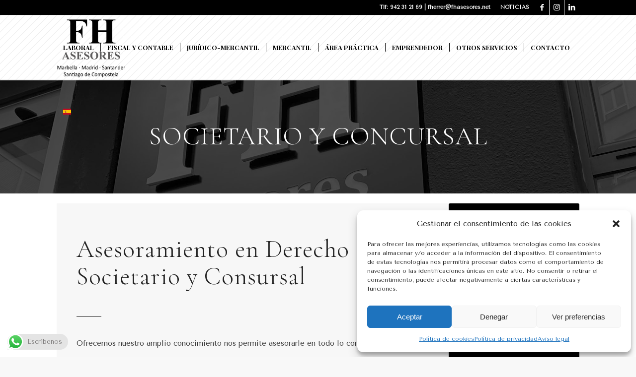

--- FILE ---
content_type: text/html; charset=UTF-8
request_url: https://fhasesores.net/servicios-de-asesoramiento-en-cantabria/derecho-societario-y-consursal/
body_size: 27442
content:
<!DOCTYPE html>
<html lang="es" class="html_stretched responsive av-preloader-disabled  html_header_top html_logo_left html_main_nav_header html_menu_right html_custom html_header_sticky html_header_shrinking_disabled html_header_topbar_active html_mobile_menu_phone html_header_searchicon_disabled html_content_align_center html_header_unstick_top html_header_stretch_disabled html_elegant-blog html_av-overlay-side html_av-overlay-side-minimal html_av-submenu-noclone html_entry_id_908 av-cookies-no-cookie-consent av-no-preview av-default-lightbox html_text_menu_active av-mobile-menu-switch-default">
<head>
<meta charset="UTF-8" />


<!-- mobile setting -->
<meta name="viewport" content="width=device-width, initial-scale=1">

<!-- Scripts/CSS and wp_head hook -->
<meta name='robots' content='index, follow, max-image-preview:large, max-snippet:-1, max-video-preview:-1' />

	<!-- This site is optimized with the Yoast SEO plugin v23.4 - https://yoast.com/wordpress/plugins/seo/ -->
	<title>Derecho Societario y Consursal - FH Asesores</title>
	<link rel="canonical" href="https://fhasesores.net/servicios-de-asesoramiento-en-cantabria/derecho-societario-y-consursal/" />
	<meta property="og:locale" content="es_ES" />
	<meta property="og:type" content="article" />
	<meta property="og:title" content="Derecho Societario y Consursal - FH Asesores" />
	<meta property="og:url" content="https://fhasesores.net/servicios-de-asesoramiento-en-cantabria/derecho-societario-y-consursal/" />
	<meta property="og:site_name" content="FH Asesores" />
	<meta property="article:modified_time" content="2022-10-26T09:24:59+00:00" />
	<meta property="og:image" content="https://fhasesores.net/wp-content/uploads/2022/10/logo-fh-asesores-blanco.png" />
	<meta name="twitter:card" content="summary_large_image" />
	<script type="application/ld+json" class="yoast-schema-graph">{"@context":"https://schema.org","@graph":[{"@type":"WebPage","@id":"https://fhasesores.net/servicios-de-asesoramiento-en-cantabria/derecho-societario-y-consursal/","url":"https://fhasesores.net/servicios-de-asesoramiento-en-cantabria/derecho-societario-y-consursal/","name":"Derecho Societario y Consursal - FH Asesores","isPartOf":{"@id":"https://fhasesores.net/#website"},"primaryImageOfPage":{"@id":"https://fhasesores.net/servicios-de-asesoramiento-en-cantabria/derecho-societario-y-consursal/#primaryimage"},"image":{"@id":"https://fhasesores.net/servicios-de-asesoramiento-en-cantabria/derecho-societario-y-consursal/#primaryimage"},"thumbnailUrl":"https://fhasesores.net/wp-content/uploads/2022/10/logo-fh-asesores-blanco.png","datePublished":"2022-09-19T15:46:27+00:00","dateModified":"2022-10-26T09:24:59+00:00","breadcrumb":{"@id":"https://fhasesores.net/servicios-de-asesoramiento-en-cantabria/derecho-societario-y-consursal/#breadcrumb"},"inLanguage":"es","potentialAction":[{"@type":"ReadAction","target":["https://fhasesores.net/servicios-de-asesoramiento-en-cantabria/derecho-societario-y-consursal/"]}]},{"@type":"ImageObject","inLanguage":"es","@id":"https://fhasesores.net/servicios-de-asesoramiento-en-cantabria/derecho-societario-y-consursal/#primaryimage","url":"https://fhasesores.net/wp-content/uploads/2022/10/logo-fh-asesores-blanco.png","contentUrl":"https://fhasesores.net/wp-content/uploads/2022/10/logo-fh-asesores-blanco.png","width":877,"height":812},{"@type":"BreadcrumbList","@id":"https://fhasesores.net/servicios-de-asesoramiento-en-cantabria/derecho-societario-y-consursal/#breadcrumb","itemListElement":[{"@type":"ListItem","position":1,"name":"Portada","item":"https://fhasesores.net/home/"},{"@type":"ListItem","position":2,"name":"Área Práctica","item":"https://fhasesores.net/servicios-de-asesoramiento-en-cantabria/"},{"@type":"ListItem","position":3,"name":"Derecho Societario y Consursal"}]},{"@type":"WebSite","@id":"https://fhasesores.net/#website","url":"https://fhasesores.net/","name":"FH Asesores","description":"","publisher":{"@id":"https://fhasesores.net/#organization"},"potentialAction":[{"@type":"SearchAction","target":{"@type":"EntryPoint","urlTemplate":"https://fhasesores.net/?s={search_term_string}"},"query-input":{"@type":"PropertyValueSpecification","valueRequired":true,"valueName":"search_term_string"}}],"inLanguage":"es"},{"@type":"Organization","@id":"https://fhasesores.net/#organization","name":"FH ASESORES","alternateName":"FIDEL HERRERA ASESORES S.L","url":"https://fhasesores.net/","logo":{"@type":"ImageObject","inLanguage":"es","@id":"https://fhasesores.net/#/schema/logo/image/","url":"https://fhasesores.net/wp-content/uploads/2022/10/fh-asesores-santander.jpg","contentUrl":"https://fhasesores.net/wp-content/uploads/2022/10/fh-asesores-santander.jpg","width":500,"height":283,"caption":"FH ASESORES"},"image":{"@id":"https://fhasesores.net/#/schema/logo/image/"}}]}</script>
	<!-- / Yoast SEO plugin. -->


<link rel="alternate" type="application/rss+xml" title="FH Asesores &raquo; Feed" href="https://fhasesores.net/feed/" />
<link rel="alternate" type="application/rss+xml" title="FH Asesores &raquo; Feed de los comentarios" href="https://fhasesores.net/comments/feed/" />
<link rel="alternate" title="oEmbed (JSON)" type="application/json+oembed" href="https://fhasesores.net/wp-json/oembed/1.0/embed?url=https%3A%2F%2Ffhasesores.net%2Fservicios-de-asesoramiento-en-cantabria%2Fderecho-societario-y-consursal%2F" />
<link rel="alternate" title="oEmbed (XML)" type="text/xml+oembed" href="https://fhasesores.net/wp-json/oembed/1.0/embed?url=https%3A%2F%2Ffhasesores.net%2Fservicios-de-asesoramiento-en-cantabria%2Fderecho-societario-y-consursal%2F&#038;format=xml" />

<!-- google webfont font replacement -->

			<script type='text/javascript'>

				(function() {

					/*	check if webfonts are disabled by user setting via cookie - or user must opt in.	*/
					var html = document.getElementsByTagName('html')[0];
					var cookie_check = html.className.indexOf('av-cookies-needs-opt-in') >= 0 || html.className.indexOf('av-cookies-can-opt-out') >= 0;
					var allow_continue = true;
					var silent_accept_cookie = html.className.indexOf('av-cookies-user-silent-accept') >= 0;

					if( cookie_check && ! silent_accept_cookie )
					{
						if( ! document.cookie.match(/aviaCookieConsent/) || html.className.indexOf('av-cookies-session-refused') >= 0 )
						{
							allow_continue = false;
						}
						else
						{
							if( ! document.cookie.match(/aviaPrivacyRefuseCookiesHideBar/) )
							{
								allow_continue = false;
							}
							else if( ! document.cookie.match(/aviaPrivacyEssentialCookiesEnabled/) )
							{
								allow_continue = false;
							}
							else if( document.cookie.match(/aviaPrivacyGoogleWebfontsDisabled/) )
							{
								allow_continue = false;
							}
						}
					}

					if( allow_continue )
					{
						var f = document.createElement('link');

						f.type 	= 'text/css';
						f.rel 	= 'stylesheet';
						f.href 	= 'https://fonts.googleapis.com/css?family=Cormorant+Garamond:300,400,700%7CTenor+Sans%7CPlayfair+Display:400,700&display=auto';
						f.id 	= 'avia-google-webfont';

						document.getElementsByTagName('head')[0].appendChild(f);
					}
				})();

			</script>
			<style id='wp-img-auto-sizes-contain-inline-css' type='text/css'>
img:is([sizes=auto i],[sizes^="auto," i]){contain-intrinsic-size:3000px 1500px}
/*# sourceURL=wp-img-auto-sizes-contain-inline-css */
</style>
<link rel='stylesheet' id='avia-grid-css' href='https://fhasesores.net/wp-content/themes/enfold/css/grid.css?ver=5.4' type='text/css' media='all' />
<link rel='stylesheet' id='avia-base-css' href='https://fhasesores.net/wp-content/themes/enfold/css/base.css?ver=5.4' type='text/css' media='all' />
<link rel='stylesheet' id='avia-layout-css' href='https://fhasesores.net/wp-content/themes/enfold/css/layout.css?ver=5.4' type='text/css' media='all' />
<link rel='stylesheet' id='avia-module-blog-css' href='https://fhasesores.net/wp-content/themes/enfold/config-templatebuilder/avia-shortcodes/blog/blog.css?ver=5.4' type='text/css' media='all' />
<link rel='stylesheet' id='avia-module-postslider-css' href='https://fhasesores.net/wp-content/themes/enfold/config-templatebuilder/avia-shortcodes/postslider/postslider.css?ver=5.4' type='text/css' media='all' />
<link rel='stylesheet' id='avia-module-button-css' href='https://fhasesores.net/wp-content/themes/enfold/config-templatebuilder/avia-shortcodes/buttons/buttons.css?ver=5.4' type='text/css' media='all' />
<link rel='stylesheet' id='avia-module-buttonrow-css' href='https://fhasesores.net/wp-content/themes/enfold/config-templatebuilder/avia-shortcodes/buttonrow/buttonrow.css?ver=5.4' type='text/css' media='all' />
<link rel='stylesheet' id='avia-module-comments-css' href='https://fhasesores.net/wp-content/themes/enfold/config-templatebuilder/avia-shortcodes/comments/comments.css?ver=5.4' type='text/css' media='all' />
<link rel='stylesheet' id='avia-module-contact-css' href='https://fhasesores.net/wp-content/themes/enfold/config-templatebuilder/avia-shortcodes/contact/contact.css?ver=5.4' type='text/css' media='all' />
<link rel='stylesheet' id='avia-module-gallery-css' href='https://fhasesores.net/wp-content/themes/enfold/config-templatebuilder/avia-shortcodes/gallery/gallery.css?ver=5.4' type='text/css' media='all' />
<link rel='stylesheet' id='avia-module-maps-css' href='https://fhasesores.net/wp-content/themes/enfold/config-templatebuilder/avia-shortcodes/google_maps/google_maps.css?ver=5.4' type='text/css' media='all' />
<link rel='stylesheet' id='avia-module-gridrow-css' href='https://fhasesores.net/wp-content/themes/enfold/config-templatebuilder/avia-shortcodes/grid_row/grid_row.css?ver=5.4' type='text/css' media='all' />
<link rel='stylesheet' id='avia-module-heading-css' href='https://fhasesores.net/wp-content/themes/enfold/config-templatebuilder/avia-shortcodes/heading/heading.css?ver=5.4' type='text/css' media='all' />
<link rel='stylesheet' id='avia-module-hr-css' href='https://fhasesores.net/wp-content/themes/enfold/config-templatebuilder/avia-shortcodes/hr/hr.css?ver=5.4' type='text/css' media='all' />
<link rel='stylesheet' id='avia-module-icon-css' href='https://fhasesores.net/wp-content/themes/enfold/config-templatebuilder/avia-shortcodes/icon/icon.css?ver=5.4' type='text/css' media='all' />
<link rel='stylesheet' id='avia-module-iconlist-css' href='https://fhasesores.net/wp-content/themes/enfold/config-templatebuilder/avia-shortcodes/iconlist/iconlist.css?ver=5.4' type='text/css' media='all' />
<link rel='stylesheet' id='avia-module-image-css' href='https://fhasesores.net/wp-content/themes/enfold/config-templatebuilder/avia-shortcodes/image/image.css?ver=5.4' type='text/css' media='all' />
<link rel='stylesheet' id='avia-module-masonry-css' href='https://fhasesores.net/wp-content/themes/enfold/config-templatebuilder/avia-shortcodes/masonry_entries/masonry_entries.css?ver=5.4' type='text/css' media='all' />
<link rel='stylesheet' id='avia-siteloader-css' href='https://fhasesores.net/wp-content/themes/enfold/css/avia-snippet-site-preloader.css?ver=5.4' type='text/css' media='all' />
<link rel='stylesheet' id='avia-module-social-css' href='https://fhasesores.net/wp-content/themes/enfold/config-templatebuilder/avia-shortcodes/social_share/social_share.css?ver=5.4' type='text/css' media='all' />
<link rel='stylesheet' id='avia-module-tabs-css' href='https://fhasesores.net/wp-content/themes/enfold/config-templatebuilder/avia-shortcodes/tabs/tabs.css?ver=5.4' type='text/css' media='all' />
<link rel='stylesheet' id='avia-module-slideshow-css' href='https://fhasesores.net/wp-content/themes/enfold/config-templatebuilder/avia-shortcodes/slideshow/slideshow.css?ver=5.4' type='text/css' media='all' />
<link rel='stylesheet' id='avia-module-timeline-css' href='https://fhasesores.net/wp-content/themes/enfold/config-templatebuilder/avia-shortcodes/timeline/timeline.css?ver=5.4' type='text/css' media='all' />
<link rel='stylesheet' id='avia-module-video-css' href='https://fhasesores.net/wp-content/themes/enfold/config-templatebuilder/avia-shortcodes/video/video.css?ver=5.4' type='text/css' media='all' />
<link rel='stylesheet' id='ht_ctc_main_css-css' href='https://fhasesores.net/wp-content/plugins/click-to-chat-for-whatsapp/new/inc/assets/css/main.css?ver=4.8' type='text/css' media='all' />
<style id='wp-emoji-styles-inline-css' type='text/css'>

	img.wp-smiley, img.emoji {
		display: inline !important;
		border: none !important;
		box-shadow: none !important;
		height: 1em !important;
		width: 1em !important;
		margin: 0 0.07em !important;
		vertical-align: -0.1em !important;
		background: none !important;
		padding: 0 !important;
	}
/*# sourceURL=wp-emoji-styles-inline-css */
</style>
<style id='wp-block-library-inline-css' type='text/css'>
:root{--wp-block-synced-color:#7a00df;--wp-block-synced-color--rgb:122,0,223;--wp-bound-block-color:var(--wp-block-synced-color);--wp-editor-canvas-background:#ddd;--wp-admin-theme-color:#007cba;--wp-admin-theme-color--rgb:0,124,186;--wp-admin-theme-color-darker-10:#006ba1;--wp-admin-theme-color-darker-10--rgb:0,107,160.5;--wp-admin-theme-color-darker-20:#005a87;--wp-admin-theme-color-darker-20--rgb:0,90,135;--wp-admin-border-width-focus:2px}@media (min-resolution:192dpi){:root{--wp-admin-border-width-focus:1.5px}}.wp-element-button{cursor:pointer}:root .has-very-light-gray-background-color{background-color:#eee}:root .has-very-dark-gray-background-color{background-color:#313131}:root .has-very-light-gray-color{color:#eee}:root .has-very-dark-gray-color{color:#313131}:root .has-vivid-green-cyan-to-vivid-cyan-blue-gradient-background{background:linear-gradient(135deg,#00d084,#0693e3)}:root .has-purple-crush-gradient-background{background:linear-gradient(135deg,#34e2e4,#4721fb 50%,#ab1dfe)}:root .has-hazy-dawn-gradient-background{background:linear-gradient(135deg,#faaca8,#dad0ec)}:root .has-subdued-olive-gradient-background{background:linear-gradient(135deg,#fafae1,#67a671)}:root .has-atomic-cream-gradient-background{background:linear-gradient(135deg,#fdd79a,#004a59)}:root .has-nightshade-gradient-background{background:linear-gradient(135deg,#330968,#31cdcf)}:root .has-midnight-gradient-background{background:linear-gradient(135deg,#020381,#2874fc)}:root{--wp--preset--font-size--normal:16px;--wp--preset--font-size--huge:42px}.has-regular-font-size{font-size:1em}.has-larger-font-size{font-size:2.625em}.has-normal-font-size{font-size:var(--wp--preset--font-size--normal)}.has-huge-font-size{font-size:var(--wp--preset--font-size--huge)}.has-text-align-center{text-align:center}.has-text-align-left{text-align:left}.has-text-align-right{text-align:right}.has-fit-text{white-space:nowrap!important}#end-resizable-editor-section{display:none}.aligncenter{clear:both}.items-justified-left{justify-content:flex-start}.items-justified-center{justify-content:center}.items-justified-right{justify-content:flex-end}.items-justified-space-between{justify-content:space-between}.screen-reader-text{border:0;clip-path:inset(50%);height:1px;margin:-1px;overflow:hidden;padding:0;position:absolute;width:1px;word-wrap:normal!important}.screen-reader-text:focus{background-color:#ddd;clip-path:none;color:#444;display:block;font-size:1em;height:auto;left:5px;line-height:normal;padding:15px 23px 14px;text-decoration:none;top:5px;width:auto;z-index:100000}html :where(.has-border-color){border-style:solid}html :where([style*=border-top-color]){border-top-style:solid}html :where([style*=border-right-color]){border-right-style:solid}html :where([style*=border-bottom-color]){border-bottom-style:solid}html :where([style*=border-left-color]){border-left-style:solid}html :where([style*=border-width]){border-style:solid}html :where([style*=border-top-width]){border-top-style:solid}html :where([style*=border-right-width]){border-right-style:solid}html :where([style*=border-bottom-width]){border-bottom-style:solid}html :where([style*=border-left-width]){border-left-style:solid}html :where(img[class*=wp-image-]){height:auto;max-width:100%}:where(figure){margin:0 0 1em}html :where(.is-position-sticky){--wp-admin--admin-bar--position-offset:var(--wp-admin--admin-bar--height,0px)}@media screen and (max-width:600px){html :where(.is-position-sticky){--wp-admin--admin-bar--position-offset:0px}}

/*# sourceURL=wp-block-library-inline-css */
</style><style id='global-styles-inline-css' type='text/css'>
:root{--wp--preset--aspect-ratio--square: 1;--wp--preset--aspect-ratio--4-3: 4/3;--wp--preset--aspect-ratio--3-4: 3/4;--wp--preset--aspect-ratio--3-2: 3/2;--wp--preset--aspect-ratio--2-3: 2/3;--wp--preset--aspect-ratio--16-9: 16/9;--wp--preset--aspect-ratio--9-16: 9/16;--wp--preset--color--black: #000000;--wp--preset--color--cyan-bluish-gray: #abb8c3;--wp--preset--color--white: #ffffff;--wp--preset--color--pale-pink: #f78da7;--wp--preset--color--vivid-red: #cf2e2e;--wp--preset--color--luminous-vivid-orange: #ff6900;--wp--preset--color--luminous-vivid-amber: #fcb900;--wp--preset--color--light-green-cyan: #7bdcb5;--wp--preset--color--vivid-green-cyan: #00d084;--wp--preset--color--pale-cyan-blue: #8ed1fc;--wp--preset--color--vivid-cyan-blue: #0693e3;--wp--preset--color--vivid-purple: #9b51e0;--wp--preset--color--metallic-red: #b02b2c;--wp--preset--color--maximum-yellow-red: #edae44;--wp--preset--color--yellow-sun: #eeee22;--wp--preset--color--palm-leaf: #83a846;--wp--preset--color--aero: #7bb0e7;--wp--preset--color--old-lavender: #745f7e;--wp--preset--color--steel-teal: #5f8789;--wp--preset--color--raspberry-pink: #d65799;--wp--preset--color--medium-turquoise: #4ecac2;--wp--preset--gradient--vivid-cyan-blue-to-vivid-purple: linear-gradient(135deg,rgb(6,147,227) 0%,rgb(155,81,224) 100%);--wp--preset--gradient--light-green-cyan-to-vivid-green-cyan: linear-gradient(135deg,rgb(122,220,180) 0%,rgb(0,208,130) 100%);--wp--preset--gradient--luminous-vivid-amber-to-luminous-vivid-orange: linear-gradient(135deg,rgb(252,185,0) 0%,rgb(255,105,0) 100%);--wp--preset--gradient--luminous-vivid-orange-to-vivid-red: linear-gradient(135deg,rgb(255,105,0) 0%,rgb(207,46,46) 100%);--wp--preset--gradient--very-light-gray-to-cyan-bluish-gray: linear-gradient(135deg,rgb(238,238,238) 0%,rgb(169,184,195) 100%);--wp--preset--gradient--cool-to-warm-spectrum: linear-gradient(135deg,rgb(74,234,220) 0%,rgb(151,120,209) 20%,rgb(207,42,186) 40%,rgb(238,44,130) 60%,rgb(251,105,98) 80%,rgb(254,248,76) 100%);--wp--preset--gradient--blush-light-purple: linear-gradient(135deg,rgb(255,206,236) 0%,rgb(152,150,240) 100%);--wp--preset--gradient--blush-bordeaux: linear-gradient(135deg,rgb(254,205,165) 0%,rgb(254,45,45) 50%,rgb(107,0,62) 100%);--wp--preset--gradient--luminous-dusk: linear-gradient(135deg,rgb(255,203,112) 0%,rgb(199,81,192) 50%,rgb(65,88,208) 100%);--wp--preset--gradient--pale-ocean: linear-gradient(135deg,rgb(255,245,203) 0%,rgb(182,227,212) 50%,rgb(51,167,181) 100%);--wp--preset--gradient--electric-grass: linear-gradient(135deg,rgb(202,248,128) 0%,rgb(113,206,126) 100%);--wp--preset--gradient--midnight: linear-gradient(135deg,rgb(2,3,129) 0%,rgb(40,116,252) 100%);--wp--preset--font-size--small: 1rem;--wp--preset--font-size--medium: 1.125rem;--wp--preset--font-size--large: 1.75rem;--wp--preset--font-size--x-large: clamp(1.75rem, 3vw, 2.25rem);--wp--preset--spacing--20: 0.44rem;--wp--preset--spacing--30: 0.67rem;--wp--preset--spacing--40: 1rem;--wp--preset--spacing--50: 1.5rem;--wp--preset--spacing--60: 2.25rem;--wp--preset--spacing--70: 3.38rem;--wp--preset--spacing--80: 5.06rem;--wp--preset--shadow--natural: 6px 6px 9px rgba(0, 0, 0, 0.2);--wp--preset--shadow--deep: 12px 12px 50px rgba(0, 0, 0, 0.4);--wp--preset--shadow--sharp: 6px 6px 0px rgba(0, 0, 0, 0.2);--wp--preset--shadow--outlined: 6px 6px 0px -3px rgb(255, 255, 255), 6px 6px rgb(0, 0, 0);--wp--preset--shadow--crisp: 6px 6px 0px rgb(0, 0, 0);}:root { --wp--style--global--content-size: 800px;--wp--style--global--wide-size: 1130px; }:where(body) { margin: 0; }.wp-site-blocks > .alignleft { float: left; margin-right: 2em; }.wp-site-blocks > .alignright { float: right; margin-left: 2em; }.wp-site-blocks > .aligncenter { justify-content: center; margin-left: auto; margin-right: auto; }:where(.is-layout-flex){gap: 0.5em;}:where(.is-layout-grid){gap: 0.5em;}.is-layout-flow > .alignleft{float: left;margin-inline-start: 0;margin-inline-end: 2em;}.is-layout-flow > .alignright{float: right;margin-inline-start: 2em;margin-inline-end: 0;}.is-layout-flow > .aligncenter{margin-left: auto !important;margin-right: auto !important;}.is-layout-constrained > .alignleft{float: left;margin-inline-start: 0;margin-inline-end: 2em;}.is-layout-constrained > .alignright{float: right;margin-inline-start: 2em;margin-inline-end: 0;}.is-layout-constrained > .aligncenter{margin-left: auto !important;margin-right: auto !important;}.is-layout-constrained > :where(:not(.alignleft):not(.alignright):not(.alignfull)){max-width: var(--wp--style--global--content-size);margin-left: auto !important;margin-right: auto !important;}.is-layout-constrained > .alignwide{max-width: var(--wp--style--global--wide-size);}body .is-layout-flex{display: flex;}.is-layout-flex{flex-wrap: wrap;align-items: center;}.is-layout-flex > :is(*, div){margin: 0;}body .is-layout-grid{display: grid;}.is-layout-grid > :is(*, div){margin: 0;}body{padding-top: 0px;padding-right: 0px;padding-bottom: 0px;padding-left: 0px;}a:where(:not(.wp-element-button)){text-decoration: underline;}:root :where(.wp-element-button, .wp-block-button__link){background-color: #32373c;border-width: 0;color: #fff;font-family: inherit;font-size: inherit;font-style: inherit;font-weight: inherit;letter-spacing: inherit;line-height: inherit;padding-top: calc(0.667em + 2px);padding-right: calc(1.333em + 2px);padding-bottom: calc(0.667em + 2px);padding-left: calc(1.333em + 2px);text-decoration: none;text-transform: inherit;}.has-black-color{color: var(--wp--preset--color--black) !important;}.has-cyan-bluish-gray-color{color: var(--wp--preset--color--cyan-bluish-gray) !important;}.has-white-color{color: var(--wp--preset--color--white) !important;}.has-pale-pink-color{color: var(--wp--preset--color--pale-pink) !important;}.has-vivid-red-color{color: var(--wp--preset--color--vivid-red) !important;}.has-luminous-vivid-orange-color{color: var(--wp--preset--color--luminous-vivid-orange) !important;}.has-luminous-vivid-amber-color{color: var(--wp--preset--color--luminous-vivid-amber) !important;}.has-light-green-cyan-color{color: var(--wp--preset--color--light-green-cyan) !important;}.has-vivid-green-cyan-color{color: var(--wp--preset--color--vivid-green-cyan) !important;}.has-pale-cyan-blue-color{color: var(--wp--preset--color--pale-cyan-blue) !important;}.has-vivid-cyan-blue-color{color: var(--wp--preset--color--vivid-cyan-blue) !important;}.has-vivid-purple-color{color: var(--wp--preset--color--vivid-purple) !important;}.has-metallic-red-color{color: var(--wp--preset--color--metallic-red) !important;}.has-maximum-yellow-red-color{color: var(--wp--preset--color--maximum-yellow-red) !important;}.has-yellow-sun-color{color: var(--wp--preset--color--yellow-sun) !important;}.has-palm-leaf-color{color: var(--wp--preset--color--palm-leaf) !important;}.has-aero-color{color: var(--wp--preset--color--aero) !important;}.has-old-lavender-color{color: var(--wp--preset--color--old-lavender) !important;}.has-steel-teal-color{color: var(--wp--preset--color--steel-teal) !important;}.has-raspberry-pink-color{color: var(--wp--preset--color--raspberry-pink) !important;}.has-medium-turquoise-color{color: var(--wp--preset--color--medium-turquoise) !important;}.has-black-background-color{background-color: var(--wp--preset--color--black) !important;}.has-cyan-bluish-gray-background-color{background-color: var(--wp--preset--color--cyan-bluish-gray) !important;}.has-white-background-color{background-color: var(--wp--preset--color--white) !important;}.has-pale-pink-background-color{background-color: var(--wp--preset--color--pale-pink) !important;}.has-vivid-red-background-color{background-color: var(--wp--preset--color--vivid-red) !important;}.has-luminous-vivid-orange-background-color{background-color: var(--wp--preset--color--luminous-vivid-orange) !important;}.has-luminous-vivid-amber-background-color{background-color: var(--wp--preset--color--luminous-vivid-amber) !important;}.has-light-green-cyan-background-color{background-color: var(--wp--preset--color--light-green-cyan) !important;}.has-vivid-green-cyan-background-color{background-color: var(--wp--preset--color--vivid-green-cyan) !important;}.has-pale-cyan-blue-background-color{background-color: var(--wp--preset--color--pale-cyan-blue) !important;}.has-vivid-cyan-blue-background-color{background-color: var(--wp--preset--color--vivid-cyan-blue) !important;}.has-vivid-purple-background-color{background-color: var(--wp--preset--color--vivid-purple) !important;}.has-metallic-red-background-color{background-color: var(--wp--preset--color--metallic-red) !important;}.has-maximum-yellow-red-background-color{background-color: var(--wp--preset--color--maximum-yellow-red) !important;}.has-yellow-sun-background-color{background-color: var(--wp--preset--color--yellow-sun) !important;}.has-palm-leaf-background-color{background-color: var(--wp--preset--color--palm-leaf) !important;}.has-aero-background-color{background-color: var(--wp--preset--color--aero) !important;}.has-old-lavender-background-color{background-color: var(--wp--preset--color--old-lavender) !important;}.has-steel-teal-background-color{background-color: var(--wp--preset--color--steel-teal) !important;}.has-raspberry-pink-background-color{background-color: var(--wp--preset--color--raspberry-pink) !important;}.has-medium-turquoise-background-color{background-color: var(--wp--preset--color--medium-turquoise) !important;}.has-black-border-color{border-color: var(--wp--preset--color--black) !important;}.has-cyan-bluish-gray-border-color{border-color: var(--wp--preset--color--cyan-bluish-gray) !important;}.has-white-border-color{border-color: var(--wp--preset--color--white) !important;}.has-pale-pink-border-color{border-color: var(--wp--preset--color--pale-pink) !important;}.has-vivid-red-border-color{border-color: var(--wp--preset--color--vivid-red) !important;}.has-luminous-vivid-orange-border-color{border-color: var(--wp--preset--color--luminous-vivid-orange) !important;}.has-luminous-vivid-amber-border-color{border-color: var(--wp--preset--color--luminous-vivid-amber) !important;}.has-light-green-cyan-border-color{border-color: var(--wp--preset--color--light-green-cyan) !important;}.has-vivid-green-cyan-border-color{border-color: var(--wp--preset--color--vivid-green-cyan) !important;}.has-pale-cyan-blue-border-color{border-color: var(--wp--preset--color--pale-cyan-blue) !important;}.has-vivid-cyan-blue-border-color{border-color: var(--wp--preset--color--vivid-cyan-blue) !important;}.has-vivid-purple-border-color{border-color: var(--wp--preset--color--vivid-purple) !important;}.has-metallic-red-border-color{border-color: var(--wp--preset--color--metallic-red) !important;}.has-maximum-yellow-red-border-color{border-color: var(--wp--preset--color--maximum-yellow-red) !important;}.has-yellow-sun-border-color{border-color: var(--wp--preset--color--yellow-sun) !important;}.has-palm-leaf-border-color{border-color: var(--wp--preset--color--palm-leaf) !important;}.has-aero-border-color{border-color: var(--wp--preset--color--aero) !important;}.has-old-lavender-border-color{border-color: var(--wp--preset--color--old-lavender) !important;}.has-steel-teal-border-color{border-color: var(--wp--preset--color--steel-teal) !important;}.has-raspberry-pink-border-color{border-color: var(--wp--preset--color--raspberry-pink) !important;}.has-medium-turquoise-border-color{border-color: var(--wp--preset--color--medium-turquoise) !important;}.has-vivid-cyan-blue-to-vivid-purple-gradient-background{background: var(--wp--preset--gradient--vivid-cyan-blue-to-vivid-purple) !important;}.has-light-green-cyan-to-vivid-green-cyan-gradient-background{background: var(--wp--preset--gradient--light-green-cyan-to-vivid-green-cyan) !important;}.has-luminous-vivid-amber-to-luminous-vivid-orange-gradient-background{background: var(--wp--preset--gradient--luminous-vivid-amber-to-luminous-vivid-orange) !important;}.has-luminous-vivid-orange-to-vivid-red-gradient-background{background: var(--wp--preset--gradient--luminous-vivid-orange-to-vivid-red) !important;}.has-very-light-gray-to-cyan-bluish-gray-gradient-background{background: var(--wp--preset--gradient--very-light-gray-to-cyan-bluish-gray) !important;}.has-cool-to-warm-spectrum-gradient-background{background: var(--wp--preset--gradient--cool-to-warm-spectrum) !important;}.has-blush-light-purple-gradient-background{background: var(--wp--preset--gradient--blush-light-purple) !important;}.has-blush-bordeaux-gradient-background{background: var(--wp--preset--gradient--blush-bordeaux) !important;}.has-luminous-dusk-gradient-background{background: var(--wp--preset--gradient--luminous-dusk) !important;}.has-pale-ocean-gradient-background{background: var(--wp--preset--gradient--pale-ocean) !important;}.has-electric-grass-gradient-background{background: var(--wp--preset--gradient--electric-grass) !important;}.has-midnight-gradient-background{background: var(--wp--preset--gradient--midnight) !important;}.has-small-font-size{font-size: var(--wp--preset--font-size--small) !important;}.has-medium-font-size{font-size: var(--wp--preset--font-size--medium) !important;}.has-large-font-size{font-size: var(--wp--preset--font-size--large) !important;}.has-x-large-font-size{font-size: var(--wp--preset--font-size--x-large) !important;}
/*# sourceURL=global-styles-inline-css */
</style>

<link rel='stylesheet' id='cmplz-general-css' href='https://fhasesores.net/wp-content/plugins/complianz-gdpr/assets/css/cookieblocker.min.css?ver=1724831574' type='text/css' media='all' />
<link rel='stylesheet' id='avia-scs-css' href='https://fhasesores.net/wp-content/themes/enfold/css/shortcodes.css?ver=5.4' type='text/css' media='all' />
<link rel='stylesheet' id='avia-popup-css-css' href='https://fhasesores.net/wp-content/themes/enfold/js/aviapopup/magnific-popup.min.css?ver=5.4' type='text/css' media='screen' />
<link rel='stylesheet' id='avia-lightbox-css' href='https://fhasesores.net/wp-content/themes/enfold/css/avia-snippet-lightbox.css?ver=5.4' type='text/css' media='screen' />
<link rel='stylesheet' id='avia-widget-css-css' href='https://fhasesores.net/wp-content/themes/enfold/css/avia-snippet-widget.css?ver=5.4' type='text/css' media='screen' />
<link rel='stylesheet' id='avia-dynamic-css' href='https://fhasesores.net/wp-content/uploads/dynamic_avia/enfold_child.css?ver=63f5f00b0fa71' type='text/css' media='all' />
<link rel='stylesheet' id='avia-custom-css' href='https://fhasesores.net/wp-content/themes/enfold/css/custom.css?ver=5.4' type='text/css' media='all' />
<link rel='stylesheet' id='avia-style-css' href='https://fhasesores.net/wp-content/themes/enfold-child/style.css?ver=5.4' type='text/css' media='all' />
<link rel='stylesheet' id='avia-single-post-908-css' href='https://fhasesores.net/wp-content/uploads/dynamic_avia/avia_posts_css/post-908.css?ver=ver-1677117575' type='text/css' media='all' />
<script type="text/javascript" src="https://fhasesores.net/wp-includes/js/jquery/jquery.min.js?ver=3.7.1" id="jquery-core-js"></script>
<script type="text/javascript" src="https://fhasesores.net/wp-includes/js/jquery/jquery-migrate.min.js?ver=3.4.1" id="jquery-migrate-js"></script>
<script type="text/javascript" src="https://fhasesores.net/wp-content/plugins/google-analytics-for-wordpress/assets/js/frontend-gtag.min.js?ver=9.0.1" id="monsterinsights-frontend-script-js"></script>
<script data-cfasync="false" data-wpfc-render="false" type="text/javascript" id='monsterinsights-frontend-script-js-extra'>/* <![CDATA[ */
var monsterinsights_frontend = {"js_events_tracking":"true","download_extensions":"doc,pdf,ppt,zip,xls,docx,pptx,xlsx","inbound_paths":"[{\"path\":\"\\\/go\\\/\",\"label\":\"affiliate\"},{\"path\":\"\\\/recommend\\\/\",\"label\":\"affiliate\"}]","home_url":"https:\/\/fhasesores.net","hash_tracking":"false","v4_id":"G-2NS24VET7C"};/* ]]> */
</script>
<script type="text/javascript" src="https://fhasesores.net/wp-content/themes/enfold/js/avia-compat.js?ver=5.4" id="avia-compat-js"></script>
<link rel="https://api.w.org/" href="https://fhasesores.net/wp-json/" /><link rel="alternate" title="JSON" type="application/json" href="https://fhasesores.net/wp-json/wp/v2/pages/908" /><link rel="EditURI" type="application/rsd+xml" title="RSD" href="https://fhasesores.net/xmlrpc.php?rsd" />
<link rel='shortlink' href='https://fhasesores.net/?p=908' />
<style type="text/css" id="simple-css-output">blockquote { font-family: Times; font-weight: bolder;}/*fecha noticias*/time.date-container.minor-meta.updated { display: none;}</style>			<style>.cmplz-hidden {
					display: none !important;
				}</style><link rel="profile" href="https://gmpg.org/xfn/11" />
<link rel="alternate" type="application/rss+xml" title="FH Asesores RSS2 Feed" href="https://fhasesores.net/feed/" />
<link rel="pingback" href="https://fhasesores.net/xmlrpc.php" />

<style type='text/css' media='screen'>
 #top #header_main > .container, #top #header_main > .container .main_menu  .av-main-nav > li > a, #top #header_main #menu-item-shop .cart_dropdown_link{ height:130px; line-height: 130px; }
 .html_top_nav_header .av-logo-container{ height:130px;  }
 .html_header_top.html_header_sticky #top #wrap_all #main{ padding-top:160px; } 
</style>
<!--[if lt IE 9]><script src="https://fhasesores.net/wp-content/themes/enfold/js/html5shiv.js"></script><![endif]-->
<link rel="icon" href="https://fhasesores.net/wp-content/uploads/2022/12/favicon-FH.png" type="image/png">
<style type="text/css">
		@font-face {font-family: 'entypo-fontello'; font-weight: normal; font-style: normal; font-display: auto;
		src: url('https://fhasesores.net/wp-content/themes/enfold/config-templatebuilder/avia-template-builder/assets/fonts/entypo-fontello.woff2') format('woff2'),
		url('https://fhasesores.net/wp-content/themes/enfold/config-templatebuilder/avia-template-builder/assets/fonts/entypo-fontello.woff') format('woff'),
		url('https://fhasesores.net/wp-content/themes/enfold/config-templatebuilder/avia-template-builder/assets/fonts/entypo-fontello.ttf') format('truetype'),
		url('https://fhasesores.net/wp-content/themes/enfold/config-templatebuilder/avia-template-builder/assets/fonts/entypo-fontello.svg#entypo-fontello') format('svg'),
		url('https://fhasesores.net/wp-content/themes/enfold/config-templatebuilder/avia-template-builder/assets/fonts/entypo-fontello.eot'),
		url('https://fhasesores.net/wp-content/themes/enfold/config-templatebuilder/avia-template-builder/assets/fonts/entypo-fontello.eot?#iefix') format('embedded-opentype');
		} #top .avia-font-entypo-fontello, body .avia-font-entypo-fontello, html body [data-av_iconfont='entypo-fontello']:before{ font-family: 'entypo-fontello'; }
		
		@font-face {font-family: 'justice'; font-weight: normal; font-style: normal; font-display: auto;
		src: url('https://fhasesores.net/wp-content/uploads/avia_fonts/justice/justice.woff2') format('woff2'),
		url('https://fhasesores.net/wp-content/uploads/avia_fonts/justice/justice.woff') format('woff'),
		url('https://fhasesores.net/wp-content/uploads/avia_fonts/justice/justice.ttf') format('truetype'),
		url('https://fhasesores.net/wp-content/uploads/avia_fonts/justice/justice.svg#justice') format('svg'),
		url('https://fhasesores.net/wp-content/uploads/avia_fonts/justice/justice.eot'),
		url('https://fhasesores.net/wp-content/uploads/avia_fonts/justice/justice.eot?#iefix') format('embedded-opentype');
		} #top .avia-font-justice, body .avia-font-justice, html body [data-av_iconfont='justice']:before{ font-family: 'justice'; }
		</style>

<!--
Debugging Info for Theme support: 

Theme: Enfold
Version: 5.4
Installed: enfold
AviaFramework Version: 5.3
AviaBuilder Version: 5.3
aviaElementManager Version: 1.0.1
- - - - - - - - - - -
ChildTheme: Enfold Child
ChildTheme Version: 1.0
ChildTheme Installed: enfold

- - - - - - - - - - -
ML:512-PU:41-PLA:14
WP:6.9
Compress: CSS:disabled - JS:disabled
Updates: disabled
PLAu:12
-->
</head>

<body data-rsssl=1 data-cmplz=1 id="top" class="wp-singular page-template-default page page-id-908 page-parent page-child parent-pageid-890 wp-theme-enfold wp-child-theme-enfold-child stretched no_sidebar_border rtl_columns av-curtain-numeric cormorant_garamond tenor_sans  avia-responsive-images-support" itemscope="itemscope" itemtype="https://schema.org/WebPage" >

	
	<div id='wrap_all'>

	
<header id='header' class='all_colors header_color light_bg_color  av_header_top av_logo_left av_main_nav_header av_menu_right av_custom av_header_sticky av_header_shrinking_disabled av_header_stretch_disabled av_mobile_menu_phone av_header_searchicon_disabled av_header_unstick_top av_seperator_small_border av_bottom_nav_disabled '  role="banner" itemscope="itemscope" itemtype="https://schema.org/WPHeader" >

		<div id='header_meta' class='container_wrap container_wrap_meta  av_icon_active_right av_extra_header_active av_secondary_right av_phone_active_right av_entry_id_908'>

			      <div class='container'>
			      <ul class='noLightbox social_bookmarks icon_count_3'><li class='social_bookmarks_facebook av-social-link-facebook social_icon_1'><a target="_blank" aria-label="Link to Facebook" href='https://www.facebook.com/FHAsesoresMarbella' aria-hidden='false' data-av_icon='' data-av_iconfont='entypo-fontello' title='Facebook' rel="noopener"><span class='avia_hidden_link_text'>Facebook</span></a></li><li class='social_bookmarks_instagram av-social-link-instagram social_icon_2'><a target="_blank" aria-label="Link to Instagram" href='https://www.instagram.com/fhasesoressl/' aria-hidden='false' data-av_icon='' data-av_iconfont='entypo-fontello' title='Instagram' rel="noopener"><span class='avia_hidden_link_text'>Instagram</span></a></li><li class='social_bookmarks_linkedin av-social-link-linkedin social_icon_3'><a target="_blank" aria-label="Link to LinkedIn" href='https://www.linkedin.com/company/fhasesores/' aria-hidden='false' data-av_icon='' data-av_iconfont='entypo-fontello' title='LinkedIn' rel="noopener"><span class='avia_hidden_link_text'>LinkedIn</span></a></li></ul><nav class='sub_menu'  role="navigation" itemscope="itemscope" itemtype="https://schema.org/SiteNavigationElement" ><ul role="menu" class="menu" id="avia2-menu"><li role="menuitem" id="menu-item-1883" class="menu-item menu-item-type-post_type menu-item-object-page menu-item-1883"><a href="https://fhasesores.net/noticias/">NOTICIAS</a></li>
</ul></nav><div class='phone-info with_nav'><div>Tlf: 942 31 21 69 | <a href="mailto:fherrer@fhasesores.net">fherrer@fhasesores.net</a></div></div>			      </div>
		</div>

		<div  id='header_main' class='container_wrap container_wrap_logo'>

        <div class='container av-logo-container'><div class='inner-container'><span class='logo avia-standard-logo'><a href='https://fhasesores.net/' class=''><img src="https://fhasesores.net/wp-content/uploads/2022/10/logo-fh-asesores.png" srcset="https://fhasesores.net/wp-content/uploads/2022/10/logo-fh-asesores.png 877w, https://fhasesores.net/wp-content/uploads/2022/10/logo-fh-asesores-300x278.png 300w, https://fhasesores.net/wp-content/uploads/2022/10/logo-fh-asesores-768x711.png 768w, https://fhasesores.net/wp-content/uploads/2022/10/logo-fh-asesores-705x653.png 705w" sizes="(max-width: 877px) 100vw, 877px" height="100" width="300" alt='FH Asesores' title='logo fh asesores' /></a></span><nav class='main_menu' data-selectname='Selecciona una página'  role="navigation" itemscope="itemscope" itemtype="https://schema.org/SiteNavigationElement" ><div class="avia-menu av-main-nav-wrap"><ul role="menu" class="menu av-main-nav" id="avia-menu"><li role="menuitem" id="menu-item-888" class="menu-item menu-item-type-post_type menu-item-object-page menu-item-has-children menu-item-mega-parent  menu-item-top-level menu-item-top-level-1"><a href="https://fhasesores.net/asesoramiento-laboral-en-cantabria/" itemprop="url" tabindex="0"><span class="avia-bullet"></span><span class="avia-menu-text">Laboral</span><span class="avia-menu-fx"><span class="avia-arrow-wrap"><span class="avia-arrow"></span></span></span></a>
<div class='avia_mega_div avia_mega2 six units'>

<ul class="sub-menu">
	<li role="menuitem" id="menu-item-1860" class="menu-item menu-item-type-custom menu-item-object-custom menu-item-has-children avia_mega_menu_columns_2 three units  avia_mega_menu_columns_first">
	<ul class="sub-menu">
		<li role="menuitem" id="menu-item-1480" class="menu-item menu-item-type-post_type menu-item-object-page"><a href="https://fhasesores.net/asesoramiento-laboral-en-cantabria/asesoramiento-continuo-en-cantabria/" itemprop="url" tabindex="0"><span class="avia-bullet"></span><span class="avia-menu-text">Asesoramiento continuo</span></a></li>
		<li role="menuitem" id="menu-item-1482" class="menu-item menu-item-type-post_type menu-item-object-page"><a href="https://fhasesores.net/asesoramiento-laboral-en-cantabria/confeccion-de-seguros-sociales-en-cantabria/" itemprop="url" tabindex="0"><span class="avia-bullet"></span><span class="avia-menu-text">Confección de seguros sociales</span></a></li>
		<li role="menuitem" id="menu-item-1481" class="menu-item menu-item-type-post_type menu-item-object-page"><a href="https://fhasesores.net/asesoramiento-laboral-en-cantabria/confeccion-de-nominas-en-cantabria/" itemprop="url" tabindex="0"><span class="avia-bullet"></span><span class="avia-menu-text">Confección de nóminas</span></a></li>
		<li role="menuitem" id="menu-item-1483" class="menu-item menu-item-type-post_type menu-item-object-page"><a href="https://fhasesores.net/asesoramiento-laboral-en-cantabria/contratos-de-trabajo-bonificados-y-o-subvencionados-en-cantabria/" itemprop="url" tabindex="0"><span class="avia-bullet"></span><span class="avia-menu-text">Contratos de trabajo bonificados y/o subvencionados</span></a></li>
		<li role="menuitem" id="menu-item-1484" class="menu-item menu-item-type-post_type menu-item-object-page"><a href="https://fhasesores.net/asesoramiento-laboral-en-cantabria/estudios-de-costes-laborales-en-cantabria/" itemprop="url" tabindex="0"><span class="avia-bullet"></span><span class="avia-menu-text">Estudios de costes laborales</span></a></li>
		<li role="menuitem" id="menu-item-1485" class="menu-item menu-item-type-post_type menu-item-object-page"><a href="https://fhasesores.net/asesoramiento-laboral-en-cantabria/gestion-estudio-y-confeccion-de-contratos-de-trabajo-en-cantabria/" itemprop="url" tabindex="0"><span class="avia-bullet"></span><span class="avia-menu-text">Gestión, estudio y confección de contratos de trabajo</span></a></li>
	</ul>
</li>
	<li role="menuitem" id="menu-item-1861" class="menu-item menu-item-type-custom menu-item-object-custom menu-item-has-children avia_mega_menu_columns_2 three units avia_mega_menu_columns_last">
	<ul class="sub-menu">
		<li role="menuitem" id="menu-item-1559" class="menu-item menu-item-type-post_type menu-item-object-page"><a href="https://fhasesores.net/asesoramiento-laboral-en-cantabria/inspecciones-de-trabajo-en-cantabria/" itemprop="url" tabindex="0"><span class="avia-bullet"></span><span class="avia-menu-text">Inspecciones de trabajo</span></a></li>
		<li role="menuitem" id="menu-item-1474" class="menu-item menu-item-type-post_type menu-item-object-page"><a href="https://fhasesores.net/asesoramiento-laboral-en-cantabria/jubilaciones-y-pre-jubilaciones-en-cantabria/" itemprop="url" tabindex="0"><span class="avia-bullet"></span><span class="avia-menu-text">Jubilaciones y pre jubilaciones</span></a></li>
		<li role="menuitem" id="menu-item-1476" class="menu-item menu-item-type-post_type menu-item-object-page"><a href="https://fhasesores.net/asesoramiento-laboral-en-cantabria/prevencion-de-riesgos-laborales-en-cantabria/" itemprop="url" tabindex="0"><span class="avia-bullet"></span><span class="avia-menu-text">Prevención de riesgos laborales</span></a></li>
		<li role="menuitem" id="menu-item-1475" class="menu-item menu-item-type-post_type menu-item-object-page"><a href="https://fhasesores.net/asesoramiento-laboral-en-cantabria/prestaciones-en-cantabria/" itemprop="url" tabindex="0"><span class="avia-bullet"></span><span class="avia-menu-text">Prestaciones</span></a></li>
		<li role="menuitem" id="menu-item-1477" class="menu-item menu-item-type-post_type menu-item-object-page"><a href="https://fhasesores.net/asesoramiento-laboral-en-cantabria/reajustes-de-plantilla-ere-en-cantabria/" itemprop="url" tabindex="0"><span class="avia-bullet"></span><span class="avia-menu-text">Reajustes de plantilla – ERE</span></a></li>
		<li role="menuitem" id="menu-item-1478" class="menu-item menu-item-type-post_type menu-item-object-page"><a href="https://fhasesores.net/asesoramiento-laboral-en-cantabria/registro-de-empresas-acreditadas-rea-sector-construccion-en-cantabria/" itemprop="url" tabindex="0"><span class="avia-bullet"></span><span class="avia-menu-text">Registro de empresas acreditadas ( REA- sector construcción )</span></a></li>
	</ul>
</li>
</ul>

</div>
</li>
<li role="menuitem" id="menu-item-887" class="menu-item menu-item-type-post_type menu-item-object-page menu-item-has-children menu-item-mega-parent  menu-item-top-level menu-item-top-level-2"><a href="https://fhasesores.net/asesoria-fical-y-contable-en-cantabria/" itemprop="url" tabindex="0"><span class="avia-bullet"></span><span class="avia-menu-text">Fiscal y Contable</span><span class="avia-menu-fx"><span class="avia-arrow-wrap"><span class="avia-arrow"></span></span></span></a>
<div class='avia_mega_div avia_mega4 twelve units'>

<ul class="sub-menu">
	<li role="menuitem" id="menu-item-1865" class="menu-item menu-item-type-custom menu-item-object-custom menu-item-has-children avia_mega_menu_columns_4 three units  avia_mega_menu_columns_first">
	<ul class="sub-menu">
		<li role="menuitem" id="menu-item-1486" class="menu-item menu-item-type-post_type menu-item-object-page"><a href="https://fhasesores.net/asesoria-fical-y-contable-en-cantabria/asesoramiento-fiscal-en-operaciones-intracomunitaria-en-cantabria/" itemprop="url" tabindex="0"><span class="avia-bullet"></span><span class="avia-menu-text">Asesoramiento fiscal en operaciones intracomunitaria</span></a></li>
		<li role="menuitem" id="menu-item-1487" class="menu-item menu-item-type-post_type menu-item-object-page"><a href="https://fhasesores.net/asesoria-fical-y-contable-en-cantabria/autonomos-en-cantabria/" itemprop="url" tabindex="0"><span class="avia-bullet"></span><span class="avia-menu-text">Autónomos</span></a></li>
		<li role="menuitem" id="menu-item-1488" class="menu-item menu-item-type-post_type menu-item-object-page"><a href="https://fhasesores.net/asesoria-fical-y-contable-en-cantabria/aviso-vencimiento-impuestos-en-cantabria/" itemprop="url" tabindex="0"><span class="avia-bullet"></span><span class="avia-menu-text">Aviso vencimiento impuestos</span></a></li>
		<li role="menuitem" id="menu-item-1489" class="menu-item menu-item-type-post_type menu-item-object-page"><a href="https://fhasesores.net/asesoria-fical-y-contable-en-cantabria/aviso-control-y-estudio-notificaciones-electronicas-obligatorias-en-cantabria/" itemprop="url" tabindex="0"><span class="avia-bullet"></span><span class="avia-menu-text">Aviso, control y estudio notificaciones electrónicas obligatorias</span></a></li>
		<li role="menuitem" id="menu-item-1490" class="menu-item menu-item-type-post_type menu-item-object-page"><a href="https://fhasesores.net/asesoria-fical-y-contable-en-cantabria/comunicacion-de-beneficios-fiscales-en-cantabria/" itemprop="url" tabindex="0"><span class="avia-bullet"></span><span class="avia-menu-text">Comunicación de beneficios fiscales</span></a></li>
	</ul>
</li>
	<li role="menuitem" id="menu-item-1864" class="menu-item menu-item-type-custom menu-item-object-custom menu-item-has-children avia_mega_menu_columns_4 three units ">
	<ul class="sub-menu">
		<li role="menuitem" id="menu-item-1491" class="menu-item menu-item-type-post_type menu-item-object-page"><a href="https://fhasesores.net/asesoria-fical-y-contable-en-cantabria/confeccion-estudio-y-analisis-de-contabilidad-en-cantabria/" itemprop="url" tabindex="0"><span class="avia-bullet"></span><span class="avia-menu-text">Confección, estudio y análisis de contabilidad</span></a></li>
		<li role="menuitem" id="menu-item-1492" class="menu-item menu-item-type-post_type menu-item-object-page"><a href="https://fhasesores.net/asesoria-fical-y-contable-en-cantabria/creacion-y-estudio-de-grupos-de-empresas-en-cantabria/" itemprop="url" tabindex="0"><span class="avia-bullet"></span><span class="avia-menu-text">Creación y estudio de grupos de empresas</span></a></li>
		<li role="menuitem" id="menu-item-1493" class="menu-item menu-item-type-post_type menu-item-object-page"><a href="https://fhasesores.net/asesoria-fical-y-contable-en-cantabria/declaracion-de-la-renta-en-cantabria/" itemprop="url" tabindex="0"><span class="avia-bullet"></span><span class="avia-menu-text">Declaración de la renta</span></a></li>
		<li role="menuitem" id="menu-item-1494" class="menu-item menu-item-type-post_type menu-item-object-page"><a href="https://fhasesores.net/asesoria-fical-y-contable-en-cantabria/declaracion-iva-trimestral-en-cantabria/" itemprop="url" tabindex="0"><span class="avia-bullet"></span><span class="avia-menu-text">Declaración IVA trimestral</span></a></li>
		<li role="menuitem" id="menu-item-1495" class="menu-item menu-item-type-post_type menu-item-object-page"><a href="https://fhasesores.net/asesoria-fical-y-contable-en-cantabria/estudio-y-confeccion-de-impuestos-trimestrales-y-anuales-en-cantabria/" itemprop="url" tabindex="0"><span class="avia-bullet"></span><span class="avia-menu-text">Estudio y confección de impuestos trimestrales y anuales</span></a></li>
	</ul>
</li>
	<li role="menuitem" id="menu-item-1863" class="menu-item menu-item-type-custom menu-item-object-custom menu-item-has-children avia_mega_menu_columns_4 three units ">
	<ul class="sub-menu">
		<li role="menuitem" id="menu-item-1496" class="menu-item menu-item-type-post_type menu-item-object-page"><a href="https://fhasesores.net/asesoria-fical-y-contable-en-cantabria/estudios-fiscales-personalizados-en-cantabria/" itemprop="url" tabindex="0"><span class="avia-bullet"></span><span class="avia-menu-text">Estudios fiscales personalizados</span></a></li>
		<li role="menuitem" id="menu-item-1497" class="menu-item menu-item-type-post_type menu-item-object-page"><a href="https://fhasesores.net/asesoria-fical-y-contable-en-cantabria/impuesto-renta-no-residentes-en-cantabria/" itemprop="url" tabindex="0"><span class="avia-bullet"></span><span class="avia-menu-text">Impuesto renta no residentes</span></a></li>
		<li role="menuitem" id="menu-item-1498" class="menu-item menu-item-type-post_type menu-item-object-page"><a href="https://fhasesores.net/asesoria-fical-y-contable-en-cantabria/impuesto-sobre-el-patrimonio-en-cantabria/" itemprop="url" tabindex="0"><span class="avia-bullet"></span><span class="avia-menu-text">Impuesto sobre el patrimonio</span></a></li>
		<li role="menuitem" id="menu-item-1499" class="menu-item menu-item-type-post_type menu-item-object-page"><a href="https://fhasesores.net/asesoria-fical-y-contable-en-cantabria/impuesto-sobre-sociedades-en-cantabria/" itemprop="url" tabindex="0"><span class="avia-bullet"></span><span class="avia-menu-text">Impuesto sobre sociedades</span></a></li>
		<li role="menuitem" id="menu-item-1501" class="menu-item menu-item-type-post_type menu-item-object-page"><a href="https://fhasesores.net/asesoria-fical-y-contable-en-cantabria/informacion-a-la-gerencia-estados-y-ratios-contables-en-cantabria/" itemprop="url" tabindex="0"><span class="avia-bullet"></span><span class="avia-menu-text">Información a la gerencia, estados y ratios contables</span></a></li>
	</ul>
</li>
	<li role="menuitem" id="menu-item-1862" class="menu-item menu-item-type-custom menu-item-object-custom menu-item-has-children avia_mega_menu_columns_4 three units avia_mega_menu_columns_last">
	<ul class="sub-menu">
		<li role="menuitem" id="menu-item-1502" class="menu-item menu-item-type-post_type menu-item-object-page"><a href="https://fhasesores.net/asesoria-fical-y-contable-en-cantabria/planificacion-e-ingenieria-fiscal-en-cantabria/" itemprop="url" tabindex="0"><span class="avia-bullet"></span><span class="avia-menu-text">Planificación e ingeniería fiscal</span></a></li>
		<li role="menuitem" id="menu-item-1503" class="menu-item menu-item-type-post_type menu-item-object-page"><a href="https://fhasesores.net/asesoria-fical-y-contable-en-cantabria/presentacion-y-defensa-recursos-hacienda-en-cantabria/" itemprop="url" tabindex="0"><span class="avia-bullet"></span><span class="avia-menu-text">Presentación y defensa recursos Hacienda</span></a></li>
		<li role="menuitem" id="menu-item-1504" class="menu-item menu-item-type-post_type menu-item-object-page"><a href="https://fhasesores.net/asesoria-fical-y-contable-en-cantabria/regimen-iva-de-caja-en-cantabria/" itemprop="url" tabindex="0"><span class="avia-bullet"></span><span class="avia-menu-text">Régimen IVA de caja</span></a></li>
		<li role="menuitem" id="menu-item-1505" class="menu-item menu-item-type-post_type menu-item-object-page"><a href="https://fhasesores.net/asesoria-fical-y-contable-en-cantabria/regimen-iva-devolucion-mensual-en-cantabria/" itemprop="url" tabindex="0"><span class="avia-bullet"></span><span class="avia-menu-text">Régimen IVA devolución mensual</span></a></li>
		<li role="menuitem" id="menu-item-1506" class="menu-item menu-item-type-post_type menu-item-object-page"><a href="https://fhasesores.net/asesoria-fical-y-contable-en-cantabria/tramitacion-devolucion-impuestos-en-cantabria/" itemprop="url" tabindex="0"><span class="avia-bullet"></span><span class="avia-menu-text">Tramitación devolución impuestos</span></a></li>
	</ul>
</li>
</ul>

</div>
</li>
<li role="menuitem" id="menu-item-886" class="menu-item menu-item-type-post_type menu-item-object-page menu-item-has-children menu-item-top-level menu-item-top-level-3"><a href="https://fhasesores.net/asesoramiento-juridico-en-cantabria/" itemprop="url" tabindex="0"><span class="avia-bullet"></span><span class="avia-menu-text">Jurídico-Mercantil</span><span class="avia-menu-fx"><span class="avia-arrow-wrap"><span class="avia-arrow"></span></span></span></a>


<ul class="sub-menu">
	<li role="menuitem" id="menu-item-1646" class="menu-item menu-item-type-post_type menu-item-object-page"><a href="https://fhasesores.net/asesoramiento-juridico-en-cantabria/asistencia-juridica-a-empresas-en-procesos-de-despido-disciplinario-en-cantabria/" itemprop="url" tabindex="0"><span class="avia-bullet"></span><span class="avia-menu-text">Asistencia Jurídica a Empresas en procesos de despido disciplinario</span></a></li>
	<li role="menuitem" id="menu-item-1647" class="menu-item menu-item-type-post_type menu-item-object-page"><a href="https://fhasesores.net/asesoramiento-juridico-en-cantabria/asistencia-juridica-procesos-despidos-economicos-y-ere-empresa-en-cantabria/" itemprop="url" tabindex="0"><span class="avia-bullet"></span><span class="avia-menu-text">construccion de naves industriales en bizkaia</span></a></li>
	<li role="menuitem" id="menu-item-1649" class="menu-item menu-item-type-post_type menu-item-object-page"><a href="https://fhasesores.net/asesoramiento-juridico-en-cantabria/reclamacion-judicial-despido-empresa-en-cantabria/" itemprop="url" tabindex="0"><span class="avia-bullet"></span><span class="avia-menu-text">Reclamación judicial despido empresa</span></a></li>
	<li role="menuitem" id="menu-item-1648" class="menu-item menu-item-type-post_type menu-item-object-page"><a href="https://fhasesores.net/asesoramiento-juridico-en-cantabria/reclamacion-judicial-impago-de-nomina-empresa-en-cantabria/" itemprop="url" tabindex="0"><span class="avia-bullet"></span><span class="avia-menu-text">Reclamación judicial impago de nómina empresa</span></a></li>
</ul>
</li>
<li role="menuitem" id="menu-item-1652" class="menu-item menu-item-type-post_type menu-item-object-page menu-item-has-children menu-item-mega-parent  menu-item-top-level menu-item-top-level-4"><a href="https://fhasesores.net/mercantil-en-cantabria/" itemprop="url" tabindex="0"><span class="avia-bullet"></span><span class="avia-menu-text">Mercantil</span><span class="avia-menu-fx"><span class="avia-arrow-wrap"><span class="avia-arrow"></span></span></span></a>
<div class='avia_mega_div avia_mega2 six units'>

<ul class="sub-menu">
	<li role="menuitem" id="menu-item-1868" class="menu-item menu-item-type-custom menu-item-object-custom menu-item-has-children avia_mega_menu_columns_2 three units  avia_mega_menu_columns_first">
	<ul class="sub-menu">
		<li role="menuitem" id="menu-item-1668" class="menu-item menu-item-type-post_type menu-item-object-page"><a href="https://fhasesores.net/mercantil-en-cantabria/estudio-y-confeccion-de-acuerdos-especiales-en-actas-en-cantabria/" itemprop="url" tabindex="0"><span class="avia-bullet"></span><span class="avia-menu-text">Estudio y confección de acuerdos especiales en actas</span></a></li>
		<li role="menuitem" id="menu-item-1669" class="menu-item menu-item-type-post_type menu-item-object-page"><a href="https://fhasesores.net/mercantil-en-cantabria/estudio-y-legalizacion-de-aumentos-capital-social-en-cantabria/" itemprop="url" tabindex="0"><span class="avia-bullet"></span><span class="avia-menu-text">Estudio y legalización de aumentos capital social</span></a></li>
		<li role="menuitem" id="menu-item-1670" class="menu-item menu-item-type-post_type menu-item-object-page"><a href="https://fhasesores.net/mercantil-en-cantabria/estudio-y-legalizacion-de-compra-venta-de-participaciones-sociales-en-cantabria/" itemprop="url" tabindex="0"><span class="avia-bullet"></span><span class="avia-menu-text">Estudio y legalización de compra venta de participaciones sociales</span></a></li>
	</ul>
</li>
	<li role="menuitem" id="menu-item-1869" class="menu-item menu-item-type-custom menu-item-object-custom menu-item-has-children avia_mega_menu_columns_2 three units avia_mega_menu_columns_last">
	<ul class="sub-menu">
		<li role="menuitem" id="menu-item-1671" class="menu-item menu-item-type-post_type menu-item-object-page"><a href="https://fhasesores.net/mercantil-en-cantabria/estudio-y-legalizacion-de-ceses-y-nombramientos-en-cantabria/" itemprop="url" tabindex="0"><span class="avia-bullet"></span><span class="avia-menu-text">Estudio y legalización de ceses y nombramientos</span></a></li>
		<li role="menuitem" id="menu-item-1672" class="menu-item menu-item-type-post_type menu-item-object-page"><a href="https://fhasesores.net/mercantil-en-cantabria/presentacion-cuentas-anuales-registro-mercantil-en-cantabria/" itemprop="url" tabindex="0"><span class="avia-bullet"></span><span class="avia-menu-text">Presentación cuentas anuales registro mercantil</span></a></li>
		<li role="menuitem" id="menu-item-1673" class="menu-item menu-item-type-post_type menu-item-object-page"><a href="https://fhasesores.net/mercantil-en-cantabria/presentacion-libros-contables-registro-mercantil-en-cantabria/" itemprop="url" tabindex="0"><span class="avia-bullet"></span><span class="avia-menu-text">Presentación libros contables registro mercantil</span></a></li>
	</ul>
</li>
</ul>

</div>
</li>
<li role="menuitem" id="menu-item-911" class="menu-item menu-item-type-post_type menu-item-object-page current-page-ancestor current-menu-ancestor current-menu-parent current-page-parent current_page_parent current_page_ancestor menu-item-has-children menu-item-mega-parent  menu-item-top-level menu-item-top-level-5"><a href="https://fhasesores.net/servicios-de-asesoramiento-en-cantabria/" itemprop="url" tabindex="0"><span class="avia-bullet"></span><span class="avia-menu-text">Área Práctica</span><span class="avia-menu-fx"><span class="avia-arrow-wrap"><span class="avia-arrow"></span></span></span></a>
<div class='avia_mega_div avia_mega6 twelve units'>

<ul class="sub-menu">
	<li role="menuitem" id="menu-item-917" class="menu-item menu-item-type-post_type menu-item-object-page menu-item-has-children avia_mega_menu_columns_6 three units  avia_mega_menu_columns_first"><span class='mega_menu_title heading-color av-special-font'><a href='https://fhasesores.net/servicios-de-asesoramiento-en-cantabria/derecho-civil-y-mercantil/'><b>Derecho Civil y Mercantil</b></a></span>
	<ul class="sub-menu">
		<li role="menuitem" id="menu-item-1522" class="menu-item menu-item-type-post_type menu-item-object-page"><a href="https://fhasesores.net/servicios-de-asesoramiento-en-cantabria/derecho-civil-y-mercantil/redaccion-de-contratos-civiles-o-mercantiles-en-cantabria/" itemprop="url" tabindex="0"><span class="avia-bullet"></span><span class="avia-menu-text">Redacción de contratos civiles o mercantiles</span></a></li>
		<li role="menuitem" id="menu-item-1746" class="menu-item menu-item-type-post_type menu-item-object-page"><a href="https://fhasesores.net/servicios-de-asesoramiento-en-cantabria/derecho-civil-y-mercantil/incumplimiento-y-resolucion-contractuales-en-cantabria-2/" itemprop="url" tabindex="0"><span class="avia-bullet"></span><span class="avia-menu-text">Incumplimiento y resolución contractuales</span></a></li>
		<li role="menuitem" id="menu-item-1745" class="menu-item menu-item-type-post_type menu-item-object-page"><a href="https://fhasesores.net/servicios-de-asesoramiento-en-cantabria/derecho-civil-y-mercantil/compraventa-de-vivienda-o-local-de-negocio-y-alquiler-con-o-sin-opcion-de-compra-en-cantabria/" itemprop="url" tabindex="0"><span class="avia-bullet"></span><span class="avia-menu-text">Compraventa de vivienda o local de negocio y alquiler con o sin opción de compra</span></a></li>
		<li role="menuitem" id="menu-item-1744" class="menu-item menu-item-type-post_type menu-item-object-page"><a href="https://fhasesores.net/servicios-de-asesoramiento-en-cantabria/derecho-civil-y-mercantil/contrato-de-prestamo-y-donacion-entre-socios-o-familiares-en-cantabria/" itemprop="url" tabindex="0"><span class="avia-bullet"></span><span class="avia-menu-text">Contrato de préstamo y donación entre socios o familiares</span></a></li>
		<li role="menuitem" id="menu-item-1743" class="menu-item menu-item-type-post_type menu-item-object-page"><a href="https://fhasesores.net/servicios-de-asesoramiento-en-cantabria/derecho-civil-y-mercantil/reclamacion-de-facturas-impagadas-en-cantabria/" itemprop="url" tabindex="0"><span class="avia-bullet"></span><span class="avia-menu-text">Reclamación de facturas impagadas</span></a></li>
		<li role="menuitem" id="menu-item-1742" class="menu-item menu-item-type-post_type menu-item-object-page"><a href="https://fhasesores.net/servicios-de-asesoramiento-en-cantabria/derecho-civil-y-mercantil/reclamacion-de-rentas-y-desahucios-en-cantabria/" itemprop="url" tabindex="0"><span class="avia-bullet"></span><span class="avia-menu-text">Reclamación de rentas y desahucios</span></a></li>
		<li role="menuitem" id="menu-item-1741" class="menu-item menu-item-type-post_type menu-item-object-page"><a href="https://fhasesores.net/servicios-de-asesoramiento-en-cantabria/derecho-civil-y-mercantil/indemnizacion-de-danos-y-perjuicios-en-cantabria/" itemprop="url" tabindex="0"><span class="avia-bullet"></span><span class="avia-menu-text">Indemnización de daños y perjuicios</span></a></li>
		<li role="menuitem" id="menu-item-1740" class="menu-item menu-item-type-post_type menu-item-object-page"><a href="https://fhasesores.net/servicios-de-asesoramiento-en-cantabria/derecho-civil-y-mercantil/reclamacion-de-complementos-de-pension-en-cantabria/" itemprop="url" tabindex="0"><span class="avia-bullet"></span><span class="avia-menu-text">Reclamación de complementos de pensión</span></a></li>
		<li role="menuitem" id="menu-item-1739" class="menu-item menu-item-type-post_type menu-item-object-page"><a href="https://fhasesores.net/servicios-de-asesoramiento-en-cantabria/derecho-civil-y-mercantil/separacion-y-divorcio-en-cantabria/" itemprop="url" tabindex="0"><span class="avia-bullet"></span><span class="avia-menu-text">Separación y divorcio</span></a></li>
		<li role="menuitem" id="menu-item-1738" class="menu-item menu-item-type-post_type menu-item-object-page"><a href="https://fhasesores.net/servicios-de-asesoramiento-en-cantabria/derecho-civil-y-mercantil/incapacitaciones-y-tutelas-en-cantabria/" itemprop="url" tabindex="0"><span class="avia-bullet"></span><span class="avia-menu-text">Incapacitaciones y tutelas</span></a></li>
		<li role="menuitem" id="menu-item-1737" class="menu-item menu-item-type-post_type menu-item-object-page"><a href="https://fhasesores.net/servicios-de-asesoramiento-en-cantabria/derecho-civil-y-mercantil/accidentes-de-trafico-en-cantabria/" itemprop="url" tabindex="0"><span class="avia-bullet"></span><span class="avia-menu-text">Accidentes de tráfico</span></a></li>
		<li role="menuitem" id="menu-item-1736" class="menu-item menu-item-type-post_type menu-item-object-page"><a href="https://fhasesores.net/servicios-de-asesoramiento-en-cantabria/derecho-civil-y-mercantil/reclamacion-al-seguro-en-cantabria/" itemprop="url" tabindex="0"><span class="avia-bullet"></span><span class="avia-menu-text">Reclamación al seguro</span></a></li>
		<li role="menuitem" id="menu-item-1735" class="menu-item menu-item-type-post_type menu-item-object-page"><a href="https://fhasesores.net/servicios-de-asesoramiento-en-cantabria/derecho-civil-y-mercantil/propiedad-horizontal-y-comunidades-de-vecinos-en-cantabria/" itemprop="url" tabindex="0"><span class="avia-bullet"></span><span class="avia-menu-text">Propiedad horizontal y comunidades de vecinos</span></a></li>
		<li role="menuitem" id="menu-item-1734" class="menu-item menu-item-type-post_type menu-item-object-page"><a href="https://fhasesores.net/servicios-de-asesoramiento-en-cantabria/derecho-civil-y-mercantil/nacionalidad-y-extranjeria-en-cantabria/" itemprop="url" tabindex="0"><span class="avia-bullet"></span><span class="avia-menu-text">Nacionalidad y Extranjería</span></a></li>
	</ul>
</li>
	<li role="menuitem" id="menu-item-916" class="menu-item menu-item-type-post_type menu-item-object-page avia_mega_menu_columns_6 three units "><span class='mega_menu_title heading-color av-special-font'><a href='https://fhasesores.net/servicios-de-asesoramiento-en-cantabria/derecho-procesal/'><b>Derecho Procesal</b></a></span></li>
	<li role="menuitem" id="menu-item-915" class="menu-item menu-item-type-post_type menu-item-object-page menu-item-has-children avia_mega_menu_columns_6 three units "><span class='mega_menu_title heading-color av-special-font'><a href='https://fhasesores.net/servicios-de-asesoramiento-en-cantabria/derecho-laboral/'><b>Derecho Laboral</b></a></span>
	<ul class="sub-menu">
		<li role="menuitem" id="menu-item-1775" class="menu-item menu-item-type-post_type menu-item-object-page"><a href="https://fhasesores.net/servicios-de-asesoramiento-en-cantabria/derecho-laboral/contratos-de-trabajo-en-cantabria/" itemprop="url" tabindex="0"><span class="avia-bullet"></span><span class="avia-menu-text">Contratos de trabajo</span></a></li>
		<li role="menuitem" id="menu-item-1774" class="menu-item menu-item-type-post_type menu-item-object-page"><a href="https://fhasesores.net/servicios-de-asesoramiento-en-cantabria/derecho-laboral/convenios-colectivos-en-cantabria/" itemprop="url" tabindex="0"><span class="avia-bullet"></span><span class="avia-menu-text">Convenios colectivos</span></a></li>
		<li role="menuitem" id="menu-item-1773" class="menu-item menu-item-type-post_type menu-item-object-page"><a href="https://fhasesores.net/servicios-de-asesoramiento-en-cantabria/derecho-laboral/despidos-y-ceses-en-cantabria/" itemprop="url" tabindex="0"><span class="avia-bullet"></span><span class="avia-menu-text">Despidos y ceses</span></a></li>
		<li role="menuitem" id="menu-item-1772" class="menu-item menu-item-type-post_type menu-item-object-page"><a href="https://fhasesores.net/servicios-de-asesoramiento-en-cantabria/derecho-laboral/incapacidades-y-accidentes-de-trabajo-en-cantabria/" itemprop="url" tabindex="0"><span class="avia-bullet"></span><span class="avia-menu-text">Incapacidades y accidentes de trabajo</span></a></li>
		<li role="menuitem" id="menu-item-1771" class="menu-item menu-item-type-post_type menu-item-object-page"><a href="https://fhasesores.net/servicios-de-asesoramiento-en-cantabria/derecho-laboral/salarios-y-retribucion-en-cantabria/" itemprop="url" tabindex="0"><span class="avia-bullet"></span><span class="avia-menu-text">Salarios y retribución</span></a></li>
		<li role="menuitem" id="menu-item-1770" class="menu-item menu-item-type-post_type menu-item-object-page"><a href="https://fhasesores.net/servicios-de-asesoramiento-en-cantabria/derecho-laboral/sanciones-en-cantabria/" itemprop="url" tabindex="0"><span class="avia-bullet"></span><span class="avia-menu-text">Sanciones</span></a></li>
		<li role="menuitem" id="menu-item-1769" class="menu-item menu-item-type-post_type menu-item-object-page"><a href="https://fhasesores.net/servicios-de-asesoramiento-en-cantabria/derecho-laboral/expedientes-de-regulacion-de-empleo-en-cantabria/" itemprop="url" tabindex="0"><span class="avia-bullet"></span><span class="avia-menu-text">Expedientes de regulación de empleo</span></a></li>
	</ul>
</li>
	<li role="menuitem" id="menu-item-914" class="menu-item menu-item-type-post_type menu-item-object-page menu-item-has-children avia_mega_menu_columns_6 three units "><span class='mega_menu_title heading-color av-special-font'><a href='https://fhasesores.net/servicios-de-asesoramiento-en-cantabria/derecho-bancario-y-de-consumo/'><b>Derecho Bancario y de Consumo</b></a></span>
	<ul class="sub-menu">
		<li role="menuitem" id="menu-item-1788" class="menu-item menu-item-type-post_type menu-item-object-page"><a href="https://fhasesores.net/servicios-de-asesoramiento-en-cantabria/derecho-bancario-y-de-consumo/tarjetas-revolving-en-cantabria/" itemprop="url" tabindex="0"><span class="avia-bullet"></span><span class="avia-menu-text">Tarjetas Revolving</span></a></li>
		<li role="menuitem" id="menu-item-1787" class="menu-item menu-item-type-post_type menu-item-object-page"><a href="https://fhasesores.net/servicios-de-asesoramiento-en-cantabria/derecho-bancario-y-de-consumo/anulacion-de-clausulas-suelo-autonomos-profesionales-y-empresas-en-cantabria/" itemprop="url" tabindex="0"><span class="avia-bullet"></span><span class="avia-menu-text">Anulación de cláusulas suelo, autónomos, profesionales y empresas</span></a></li>
		<li role="menuitem" id="menu-item-1786" class="menu-item menu-item-type-post_type menu-item-object-page"><a href="https://fhasesores.net/servicios-de-asesoramiento-en-cantabria/derecho-bancario-y-de-consumo/nulidad-de-la-comision-de-apertura-en-cantabria/" itemprop="url" tabindex="0"><span class="avia-bullet"></span><span class="avia-menu-text">Nulidad de la comisión de apertura</span></a></li>
	</ul>
</li>
	<li role="menuitem" id="menu-item-913" class="menu-item menu-item-type-post_type menu-item-object-page menu-item-has-children avia_mega_menu_columns_6 three units "><span class='mega_menu_title heading-color av-special-font'><a href='https://fhasesores.net/servicios-de-asesoramiento-en-cantabria/derecho-administrativo-y-tributario/'><b>Derecho Administrativo y Tributario</b></a></span>
	<ul class="sub-menu">
		<li role="menuitem" id="menu-item-1809" class="menu-item menu-item-type-post_type menu-item-object-page"><a href="https://fhasesores.net/servicios-de-asesoramiento-en-cantabria/derecho-administrativo-y-tributario/revision-de-contratos-con-la-administracion-en-cantabria/" itemprop="url" tabindex="0"><span class="avia-bullet"></span><span class="avia-menu-text">Revisión de contratos con la administración</span></a></li>
		<li role="menuitem" id="menu-item-1808" class="menu-item menu-item-type-post_type menu-item-object-page"><a href="https://fhasesores.net/servicios-de-asesoramiento-en-cantabria/derecho-administrativo-y-tributario/urbanismo-en-cantabria/" itemprop="url" tabindex="0"><span class="avia-bullet"></span><span class="avia-menu-text">Urbanismo</span></a></li>
		<li role="menuitem" id="menu-item-1807" class="menu-item menu-item-type-post_type menu-item-object-page"><a href="https://fhasesores.net/servicios-de-asesoramiento-en-cantabria/derecho-administrativo-y-tributario/reclamaciones-economicas-y-multas-en-cantabria/" itemprop="url" tabindex="0"><span class="avia-bullet"></span><span class="avia-menu-text">Reclamaciones económicas y multas</span></a></li>
		<li role="menuitem" id="menu-item-1806" class="menu-item menu-item-type-post_type menu-item-object-page"><a href="https://fhasesores.net/servicios-de-asesoramiento-en-cantabria/derecho-administrativo-y-tributario/anulacion-de-plusvalia-en-cantabria/" itemprop="url" tabindex="0"><span class="avia-bullet"></span><span class="avia-menu-text">Anulación de plusvalía</span></a></li>
		<li role="menuitem" id="menu-item-1805" class="menu-item menu-item-type-post_type menu-item-object-page"><a href="https://fhasesores.net/servicios-de-asesoramiento-en-cantabria/derecho-administrativo-y-tributario/inspecciones-fiscales-en-cantabria/" itemprop="url" tabindex="0"><span class="avia-bullet"></span><span class="avia-menu-text">Inspecciones fiscales</span></a></li>
	</ul>
</li>
	<li role="menuitem" id="menu-item-912" class="menu-item menu-item-type-post_type menu-item-object-page current-menu-item page_item page-item-908 current_page_item menu-item-has-children avia_mega_menu_columns_6 three units avia_mega_menu_columns_last"><span class='mega_menu_title heading-color av-special-font'><a href='https://fhasesores.net/servicios-de-asesoramiento-en-cantabria/derecho-societario-y-consursal/'><b>Derecho Societario y Consursal</b></a></span>
	<ul class="sub-menu">
		<li role="menuitem" id="menu-item-1834" class="menu-item menu-item-type-post_type menu-item-object-page"><a href="https://fhasesores.net/servicios-de-asesoramiento-en-cantabria/derecho-societario-y-consursal/constitucion-y-creacion-de-empresas-en-cantabria/" itemprop="url" tabindex="0"><span class="avia-bullet"></span><span class="avia-menu-text">Constitución y creación de empresas</span></a></li>
		<li role="menuitem" id="menu-item-1833" class="menu-item menu-item-type-post_type menu-item-object-page"><a href="https://fhasesores.net/servicios-de-asesoramiento-en-cantabria/derecho-societario-y-consursal/disolucion-social-en-cantabria/" itemprop="url" tabindex="0"><span class="avia-bullet"></span><span class="avia-menu-text">Disolución Social</span></a></li>
		<li role="menuitem" id="menu-item-1832" class="menu-item menu-item-type-post_type menu-item-object-page"><a href="https://fhasesores.net/servicios-de-asesoramiento-en-cantabria/derecho-societario-y-consursal/concurso-de-acreedores-en-cantabria/" itemprop="url" tabindex="0"><span class="avia-bullet"></span><span class="avia-menu-text">Concurso de acreedores</span></a></li>
		<li role="menuitem" id="menu-item-1831" class="menu-item menu-item-type-post_type menu-item-object-page"><a href="https://fhasesores.net/servicios-de-asesoramiento-en-cantabria/derecho-societario-y-consursal/ley-de-segunda-oportunidad-en-cantabria/" itemprop="url" tabindex="0"><span class="avia-bullet"></span><span class="avia-menu-text">Ley de segunda oportunidad</span></a></li>
		<li role="menuitem" id="menu-item-1830" class="menu-item menu-item-type-post_type menu-item-object-page"><a href="https://fhasesores.net/servicios-de-asesoramiento-en-cantabria/derecho-societario-y-consursal/impugnacion-de-acuerdos-sociales-en-cantabria/" itemprop="url" tabindex="0"><span class="avia-bullet"></span><span class="avia-menu-text">Impugnación de acuerdos sociales</span></a></li>
		<li role="menuitem" id="menu-item-1829" class="menu-item menu-item-type-post_type menu-item-object-page"><a href="https://fhasesores.net/servicios-de-asesoramiento-en-cantabria/derecho-societario-y-consursal/ejercicio-de-los-derechos-del-socio-en-cantabria/" itemprop="url" tabindex="0"><span class="avia-bullet"></span><span class="avia-menu-text">Ejercicio de los derechos del socio</span></a></li>
	</ul>
</li>
</ul>

</div>
</li>
<li role="menuitem" id="menu-item-918" class="menu-item menu-item-type-post_type menu-item-object-page menu-item-has-children menu-item-mega-parent  menu-item-top-level menu-item-top-level-6"><a href="https://fhasesores.net/emprendedor/" itemprop="url" tabindex="0"><span class="avia-bullet"></span><span class="avia-menu-text">Emprendedor</span><span class="avia-menu-fx"><span class="avia-arrow-wrap"><span class="avia-arrow"></span></span></span></a>
<div class='avia_mega_div avia_mega2 six units'>

<ul class="sub-menu">
	<li role="menuitem" id="menu-item-1870" class="menu-item menu-item-type-custom menu-item-object-custom menu-item-has-children avia_mega_menu_columns_2 three units  avia_mega_menu_columns_first">
	<ul class="sub-menu">
		<li role="menuitem" id="menu-item-1677" class="menu-item menu-item-type-post_type menu-item-object-page"><a href="https://fhasesores.net/mercantil-en-cantabria/alta-autonomos-en-cantabria/" itemprop="url" tabindex="0"><span class="avia-bullet"></span><span class="avia-menu-text">Alta autónomos</span></a></li>
		<li role="menuitem" id="menu-item-1507" class="menu-item menu-item-type-post_type menu-item-object-page"><a href="https://fhasesores.net/emprendedor/alta-comunidad-de-bienes-en-cantabria/" itemprop="url" tabindex="0"><span class="avia-bullet"></span><span class="avia-menu-text">Alta comunidad de bienes</span></a></li>
		<li role="menuitem" id="menu-item-1508" class="menu-item menu-item-type-post_type menu-item-object-page"><a href="https://fhasesores.net/emprendedor/alta-sociedades-mercantiles-en-cantabria/" itemprop="url" tabindex="0"><span class="avia-bullet"></span><span class="avia-menu-text">Alta sociedades mercantiles</span></a></li>
		<li role="menuitem" id="menu-item-1509" class="menu-item menu-item-type-post_type menu-item-object-page"><a href="https://fhasesores.net/emprendedor/alta-sociedades-profesionales-en-cantabria/" itemprop="url" tabindex="0"><span class="avia-bullet"></span><span class="avia-menu-text">Alta sociedades profesionales</span></a></li>
	</ul>
</li>
	<li role="menuitem" id="menu-item-1871" class="menu-item menu-item-type-custom menu-item-object-custom menu-item-has-children avia_mega_menu_columns_2 three units avia_mega_menu_columns_last">
	<ul class="sub-menu">
		<li role="menuitem" id="menu-item-1510" class="menu-item menu-item-type-post_type menu-item-object-page"><a href="https://fhasesores.net/emprendedor/asesoramiento-emprendedores-forma-juridica-en-cantabria/" itemprop="url" tabindex="0"><span class="avia-bullet"></span><span class="avia-menu-text">Asesoramiento emprendedores forma jurídica</span></a></li>
		<li role="menuitem" id="menu-item-1511" class="menu-item menu-item-type-post_type menu-item-object-page"><a href="https://fhasesores.net/emprendedor/constitucion-y-legalizacion-de-empresas-y-autonomos-en-cantabria/" itemprop="url" tabindex="0"><span class="avia-bullet"></span><span class="avia-menu-text">Constitución y legalización de empresas y autónomos</span></a></li>
		<li role="menuitem" id="menu-item-1512" class="menu-item menu-item-type-post_type menu-item-object-page"><a href="https://fhasesores.net/emprendedor/estudios-de-viabilidad-negocios-y-planes-de-empresa-en-cantabria/" itemprop="url" tabindex="0"><span class="avia-bullet"></span><span class="avia-menu-text">Estudios de viabilidad negocios y planes de empresa</span></a></li>
	</ul>
</li>
</ul>

</div>
</li>
<li role="menuitem" id="menu-item-1580" class="menu-item menu-item-type-post_type menu-item-object-page menu-item-has-children menu-item-top-level menu-item-top-level-7"><a href="https://fhasesores.net/otros-servicios-en-cantabria/" itemprop="url" tabindex="0"><span class="avia-bullet"></span><span class="avia-menu-text">Otros servicios</span><span class="avia-menu-fx"><span class="avia-arrow-wrap"><span class="avia-arrow"></span></span></span></a>


<ul class="sub-menu">
	<li role="menuitem" id="menu-item-1856" class="menu-item menu-item-type-post_type menu-item-object-page"><a href="https://fhasesores.net/otros-servicios-en-cantabria/legalizacion-prestamos-entre-particulares-en-cantabria/" itemprop="url" tabindex="0"><span class="avia-bullet"></span><span class="avia-menu-text">Legalización préstamos entre particulares</span></a></li>
	<li role="menuitem" id="menu-item-1855" class="menu-item menu-item-type-post_type menu-item-object-page"><a href="https://fhasesores.net/otros-servicios-en-cantabria/impuesto-sobre-donaciones-en-cantabria/" itemprop="url" tabindex="0"><span class="avia-bullet"></span><span class="avia-menu-text">Impuesto sobre donaciones</span></a></li>
	<li role="menuitem" id="menu-item-1854" class="menu-item menu-item-type-post_type menu-item-object-page"><a href="https://fhasesores.net/otros-servicios-en-cantabria/herencia-y-sucesiones-en-cantabria/" itemprop="url" tabindex="0"><span class="avia-bullet"></span><span class="avia-menu-text">Herencias y sucesiones</span></a></li>
	<li role="menuitem" id="menu-item-1853" class="menu-item menu-item-type-post_type menu-item-object-page"><a href="https://fhasesores.net/estudio-y-confeccion-contratos-de-arrendamiento-en-cantabria/" itemprop="url" tabindex="0"><span class="avia-bullet"></span><span class="avia-menu-text">Estudio y confección contratos de arrendamiento</span></a></li>
</ul>
</li>
<li role="menuitem" id="menu-item-988" class="menu-item menu-item-type-post_type menu-item-object-page menu-item-top-level menu-item-top-level-8"><a href="https://fhasesores.net/contacto/" itemprop="url" tabindex="0"><span class="avia-bullet"></span><span class="avia-menu-text">Contacto</span><span class="avia-menu-fx"><span class="avia-arrow-wrap"><span class="avia-arrow"></span></span></span></a></li>
<li class="menu-item menu-item-gtranslate menu-item-has-children notranslate"><a href="#" data-gt-lang="es" class="gt-current-wrapper notranslate"><img src="https://fhasesores.net/wp-content/plugins/gtranslate/flags/svg/es.svg" width="16" height="16" alt="es" loading="lazy"></a><ul class="dropdown-menu sub-menu"><li class="menu-item menu-item-gtranslate-child"><a href="#" data-gt-lang="en" class="notranslate"><img src="https://fhasesores.net/wp-content/plugins/gtranslate/flags/svg/en.svg" width="16" height="16" alt="en" loading="lazy"></a></li><li class="menu-item menu-item-gtranslate-child"><a href="#" data-gt-lang="es" class="gt-current-lang notranslate"><img src="https://fhasesores.net/wp-content/plugins/gtranslate/flags/svg/es.svg" width="16" height="16" alt="es" loading="lazy"></a></li></ul></li><li class="av-burger-menu-main menu-item-avia-special av-small-burger-icon">
	        			<a href="#" aria-label="Menú" aria-hidden="false">
							<span class="av-hamburger av-hamburger--spin av-js-hamburger">
								<span class="av-hamburger-box">
						          <span class="av-hamburger-inner"></span>
						          <strong>Menú</strong>
								</span>
							</span>
							<span class="avia_hidden_link_text">Menú</span>
						</a>
	        		   </li></ul></div></nav></div> </div> 
		<!-- end container_wrap-->
		</div>
		<div class='header_bg'></div>

<!-- end header -->
</header>

	<div id='main' class='all_colors' data-scroll-offset='130'>

	<div id='av_section_1'  class='avia-section av-2dbst0-f34e7a02324cfcdc44eff6fb2a99ab8e main_color avia-section-default avia-no-border-styling  avia-builder-el-0  el_before_av_section  avia-builder-el-first  avia-full-stretch avia-bg-style-scroll av-section-color-overlay-active av-minimum-height av-minimum-height-custom  container_wrap fullsize'  data-section-bg-repeat='stretch' data-av_minimum_height_px='230'><div class="av-section-color-overlay-wrap"><div class="av-section-color-overlay"></div><div class='container av-section-cont-open' style='height:230px'><main  role="main" itemprop="mainContentOfPage"  class='template-page content  av-content-full alpha units'><div class='post-entry post-entry-type-page post-entry-908'><div class='entry-content-wrapper clearfix'>
<div class='flex_column av-2913d0-287f9311748af7af5065307f367e7c6c av_one_full  avia-builder-el-1  avia-builder-el-no-sibling  first flex_column_div av-animated-generic left-to-right av-zero-column-padding '     ><div  class='av-special-heading av-21ztb0-23a6aa771c1cec95bbbdb4aae6390643 av-special-heading-h2 custom-color-heading blockquote modern-quote modern-centered  avia-builder-el-2  avia-builder-el-no-sibling  av-inherit-size'><h2 class='av-special-heading-tag'  itemprop="headline"  >SOCIETARIO Y CONCURSAL</h2><div class="special-heading-border"><div class="special-heading-inner-border"></div></div></div></div>

</div></div></main><!-- close content main element --></div></div></div><div id='av_section_2'  class='avia-section av-2929ss-50de958813b88ceb8445772c7f503f79 main_color avia-section-small avia-no-border-styling  avia-builder-el-3  el_after_av_section  avia-builder-el-last  avia-bg-style-scroll container_wrap fullsize'  ><div class='container av-section-cont-open' ><div class='template-page content  av-content-full alpha units'><div class='post-entry post-entry-type-page post-entry-908'><div class='entry-content-wrapper clearfix'>
<div class='flex_column_table av-21qsgk-81724b118f16ccb0ca05e6952ecdcc3a sc-av_three_fourth av-equal-height-column-flextable'><div class='flex_column av-21qsgk-81724b118f16ccb0ca05e6952ecdcc3a av_three_fourth  avia-builder-el-4  el_before_av_one_fourth  avia-builder-el-first  first no_margin flex_column_table_cell av-equal-height-column av-align-middle av-animated-generic left-to-right '     ><div  class='av-special-heading av-1l4gc4-cbab481213e13d532a0d7d7645e4e761 av-special-heading-h1 blockquote modern-quote  avia-builder-el-5  el_before_av_hr  avia-builder-el-first  av-inherit-size'><h1 class='av-special-heading-tag'  itemprop="headline"  >Asesoramiento en Derecho Societario y Consursal</h1><div class="special-heading-border"><div class="special-heading-inner-border"></div></div></div>
<div  class='hr av-1yzidw-93da7288701adebe202cb563e22632db hr-custom  avia-builder-el-6  el_after_av_heading  el_before_av_textblock  hr-left hr-icon-no'><span class='hr-inner inner-border-av-border-thin'><span class="hr-inner-style"></span></span></div>
<section  class='av_textblock_section av-l98e1okd-327ca24cd62e1343226d2627d4842192'  itemscope="itemscope" itemtype="https://schema.org/CreativeWork" ><div class='avia_textblock'  itemprop="text" ><p>Ofrecemos nuestro amplio conocimiento nos permite asesorarle en todo lo concerniente a:</p>
</div></section>
<section  class='av_textblock_section av-l98bjnxs-4d3e873254400f72515fbc443ca96ae4'  itemscope="itemscope" itemtype="https://schema.org/CreativeWork" ><div class='avia_textblock av_multi_colums'  itemprop="text" ><ul>
<li>Redacción de Contratos Mercantiles</li>
<li>Reclamación de Deudas</li>
<li>Protocolos de Empresas Familiares</li>
<li>Constitución, Adaptación, Disolución y Liquidación de Sociedades</li>
<li>Elaboración y Reforma de Estatutos Sociales. Pactos societarios</li>
<li>Ampliaciones y Reducciones de Capital</li>
<li>Asesoramiento a los Órganos de Administración</li>
<li>Convocatoria y Celebración de Juntas Generales</li>
<li>Defensa de los Accionistas</li>
<li>Impugnación de Acuerdos Sociales</li>
<li>Responsabilidad de Administradores</li>
<li>Concursos de acreedores</li>
</ul>
</div></section>
<div  class='hr av-1q0t3o-8f3d43862f3c8818d5c46f6f95235abd hr-custom  avia-builder-el-9  el_after_av_textblock  el_before_av_iconlist  hr-left hr-icon-no'><span class='hr-inner inner-border-av-border-thin'><span class="hr-inner-style"></span></span></div>
<div  class='avia-icon-list-container av-1mi9jo-a543e73dfd47c64f9f34f0f16ad8038f  avia-builder-el-10  el_after_av_hr  avia-builder-el-last '><ul class='avia-icon-list avia_animate_when_almost_visible avia-icon-list-left av-iconlist-big av-1mi9jo-a543e73dfd47c64f9f34f0f16ad8038f avia-iconlist-animate'>
<li><div class='iconlist_icon av-1f9ecc-f4392307abc5a2fd01f41136b611311c avia-font-entypo-fontello'><span class='iconlist-char' aria-hidden='true' data-av_icon='' data-av_iconfont='entypo-fontello'></span></div><article class="article-icon-entry "  itemscope="itemscope" itemtype="https://schema.org/CreativeWork" ><div class="iconlist_content_wrap"><header class="entry-content-header"><h4 class='av_iconlist_title iconlist_title  '  itemprop="headline" >Si necesita alguno de nuestros servicios no dude en ponerse en contacto con nosotros</h4></header><div class='iconlist_content '  itemprop="text" ><p><b>¡Estaremos encantados de poder ayudarle!</b></p>
</div></div><footer class="entry-footer"></footer></article><div class="iconlist-timeline"></div></li>
</ul></div></div><div class='flex_column av-4mph0-9723dd8979d63dda54190e715a024fba av_one_fourth  avia-builder-el-11  el_after_av_three_fourth  el_before_av_masonry_gallery  avia-builder-el-last  no_margin flex_column_table_cell av-equal-height-column av-align-middle '     ><div class='avia-curtain-reveal-overlay av-animated-when-visible-95 animate-all-devices curtain-reveal-rtl'></div><section  class='av_textblock_section av-14oobo-9e7f5c8166fa4d4c3bab7babe7e5345c'  itemscope="itemscope" itemtype="https://schema.org/CreativeWork" ><div class='avia_textblock'  itemprop="text" ><p><img loading="lazy" decoding="async" class="wp-image-937 aligncenter" src="https://fhasesores.net/wp-content/uploads/2022/10/logo-fh-asesores-blanco.png" alt="" width="303" height="286" /></p>
</div></section>
<div  class='hr av-y2aj8-2f5f25384a62170f3b3851be44b9a3ab hr-custom  avia-builder-el-13  el_after_av_textblock  el_before_av_heading  hr-center hr-icon-no'><span class='hr-inner inner-border-av-border-thin'><span class="hr-inner-style"></span></span></div>
<div  class='av-special-heading av-pa7oc-597f37894011546cdba3bb20fe71311b av-special-heading-h2 custom-color-heading blockquote modern-quote modern-centered  avia-builder-el-14  el_after_av_hr  el_before_av_hr  av-thin-font'><h2 class='av-special-heading-tag'  itemprop="headline"  >ASESORAMIENTO y GESTIÓN de EMPRESAS <br /><strong>Servicios Jurídicos:</strong> Civil, Mercantil y Penal</h2><div class="special-heading-border"><div class="special-heading-inner-border"></div></div></div>
<div  class='hr av-n6hlg-9c903cec7650b6c3428bc8a65b091297 hr-invisible  avia-builder-el-15  el_after_av_heading  el_before_av_button '><span class='hr-inner '><span class="hr-inner-style"></span></span></div>
<div  class='avia-button-wrap av-frzgk-ecedce0effea33ea5a3eca0ea3e2218b-wrap avia-button-center  avia-builder-el-16  el_after_av_hr  avia-builder-el-last '><a href='https://fhasesores.net/contacto/'  class='avia-button av-frzgk-ecedce0effea33ea5a3eca0ea3e2218b avia-icon_select-yes-right-icon avia-size-large avia-position-center av-icon-on-hover'  ><span class='avia_iconbox_title' >CONTACTA CON NOSOTROS</span><span class='avia_button_icon avia_button_icon_right' aria-hidden='true' data-av_icon='' data-av_iconfont='entypo-fontello'></span></a></div></div></div><!--close column table wrapper. Autoclose: 1 --><div id='av-masonry-1' class='av-masonry av-b226c-9e6d061542f320764c626d5396a4e299 noHover av-fixed-size av-large-gap av-hover-overlay-desaturation av-masonry-animation-curtain-reveal-ltr av-masonry-col-4 av-caption-always av-caption-style- av-masonry-gallery av-masonry-animation-curtain-reveal ' data-post_id="908"><div class="av-masonry-container isotope av-js-disabled"><div class='av-masonry-entry isotope-item av-masonry-item-no-image '></div><a href="https://fhasesores.net/wp-content/uploads/2022/10/FH-ASESORES-IMG_3960-1030x579.jpeg" data-srcset="https://fhasesores.net/wp-content/uploads/2022/10/FH-ASESORES-IMG_3960-1030x579.jpeg 1030w, https://fhasesores.net/wp-content/uploads/2022/10/FH-ASESORES-IMG_3960-300x169.jpeg 300w, https://fhasesores.net/wp-content/uploads/2022/10/FH-ASESORES-IMG_3960-768x432.jpeg 768w, https://fhasesores.net/wp-content/uploads/2022/10/FH-ASESORES-IMG_3960-1536x864.jpeg 1536w, https://fhasesores.net/wp-content/uploads/2022/10/FH-ASESORES-IMG_3960-1500x844.jpeg 1500w, https://fhasesores.net/wp-content/uploads/2022/10/FH-ASESORES-IMG_3960-705x397.jpeg 705w, https://fhasesores.net/wp-content/uploads/2022/10/FH-ASESORES-IMG_3960.jpeg 2000w" data-sizes="(max-width: 1030px) 100vw, 1030px"  aria-label="image FH ASESORES-IMG_3960"  id='av-masonry-1-item-946' data-av-masonry-item='946' class='av-masonry-entry isotope-item post-946 attachment type-attachment status-inherit hentry  av-masonry-item-with-image av-landscape-img' title="FH ASESORES-IMG_3960" alt=""    itemprop="thumbnailUrl" ><div class='av-inner-masonry-sizer'></div><figure class='av-inner-masonry main_color'><div class='avia-curtain-reveal-overlay curtain-reveal-ltr'></div><div class="av-masonry-outerimage-container"><div class='av-masonry-image-container' style="background-image: url(https://fhasesores.net/wp-content/uploads/2022/10/FH-ASESORES-IMG_3960.jpeg);"  title="FH ASESORES-IMG_3960"  ></div></div></figure></a><!--end av-masonry entry--><a href="https://fhasesores.net/wp-content/uploads/2022/10/FH-ASESORES-IMG_3979-1030x579.jpeg" data-srcset="https://fhasesores.net/wp-content/uploads/2022/10/FH-ASESORES-IMG_3979-1030x579.jpeg 1030w, https://fhasesores.net/wp-content/uploads/2022/10/FH-ASESORES-IMG_3979-300x169.jpeg 300w, https://fhasesores.net/wp-content/uploads/2022/10/FH-ASESORES-IMG_3979-768x432.jpeg 768w, https://fhasesores.net/wp-content/uploads/2022/10/FH-ASESORES-IMG_3979-1536x864.jpeg 1536w, https://fhasesores.net/wp-content/uploads/2022/10/FH-ASESORES-IMG_3979-1500x844.jpeg 1500w, https://fhasesores.net/wp-content/uploads/2022/10/FH-ASESORES-IMG_3979-705x397.jpeg 705w, https://fhasesores.net/wp-content/uploads/2022/10/FH-ASESORES-IMG_3979.jpeg 2000w" data-sizes="(max-width: 1030px) 100vw, 1030px"  aria-label="image FH ASESORES-IMG_3979"  id='av-masonry-1-item-948' data-av-masonry-item='948' class='av-masonry-entry isotope-item post-948 attachment type-attachment status-inherit hentry  av-masonry-item-with-image av-landscape-img' title="FH ASESORES-IMG_3979" alt=""    itemprop="thumbnailUrl" ><div class='av-inner-masonry-sizer'></div><figure class='av-inner-masonry main_color'><div class='avia-curtain-reveal-overlay curtain-reveal-ltr'></div><div class="av-masonry-outerimage-container"><div class='av-masonry-image-container' style="background-image: url(https://fhasesores.net/wp-content/uploads/2022/10/FH-ASESORES-IMG_3979.jpeg);"  title="FH ASESORES-IMG_3979"  ></div></div></figure></a><!--end av-masonry entry--><a href="https://fhasesores.net/wp-content/uploads/2022/10/FH-ASESORES-IMG_3999-1030x579.jpeg" data-srcset="https://fhasesores.net/wp-content/uploads/2022/10/FH-ASESORES-IMG_3999-1030x579.jpeg 1030w, https://fhasesores.net/wp-content/uploads/2022/10/FH-ASESORES-IMG_3999-300x169.jpeg 300w, https://fhasesores.net/wp-content/uploads/2022/10/FH-ASESORES-IMG_3999-768x432.jpeg 768w, https://fhasesores.net/wp-content/uploads/2022/10/FH-ASESORES-IMG_3999-1536x864.jpeg 1536w, https://fhasesores.net/wp-content/uploads/2022/10/FH-ASESORES-IMG_3999-1500x844.jpeg 1500w, https://fhasesores.net/wp-content/uploads/2022/10/FH-ASESORES-IMG_3999-705x397.jpeg 705w, https://fhasesores.net/wp-content/uploads/2022/10/FH-ASESORES-IMG_3999.jpeg 2000w" data-sizes="(max-width: 1030px) 100vw, 1030px"  aria-label="image FH ASESORES-IMG_3999"  id='av-masonry-1-item-952' data-av-masonry-item='952' class='av-masonry-entry isotope-item post-952 attachment type-attachment status-inherit hentry  av-masonry-item-with-image av-landscape-img' title="FH ASESORES-IMG_3999" alt=""    itemprop="thumbnailUrl" ><div class='av-inner-masonry-sizer'></div><figure class='av-inner-masonry main_color'><div class='avia-curtain-reveal-overlay curtain-reveal-ltr'></div><div class="av-masonry-outerimage-container"><div class='av-masonry-image-container' style="background-image: url(https://fhasesores.net/wp-content/uploads/2022/10/FH-ASESORES-IMG_3999.jpeg);"  title="FH ASESORES-IMG_3999"  ></div></div></figure></a><!--end av-masonry entry--><a href="https://fhasesores.net/wp-content/uploads/2022/10/FH-ASESORES-IMG_3967-1030x579.jpeg" data-srcset="https://fhasesores.net/wp-content/uploads/2022/10/FH-ASESORES-IMG_3967-1030x579.jpeg 1030w, https://fhasesores.net/wp-content/uploads/2022/10/FH-ASESORES-IMG_3967-300x169.jpeg 300w, https://fhasesores.net/wp-content/uploads/2022/10/FH-ASESORES-IMG_3967-768x432.jpeg 768w, https://fhasesores.net/wp-content/uploads/2022/10/FH-ASESORES-IMG_3967-1536x864.jpeg 1536w, https://fhasesores.net/wp-content/uploads/2022/10/FH-ASESORES-IMG_3967-1500x844.jpeg 1500w, https://fhasesores.net/wp-content/uploads/2022/10/FH-ASESORES-IMG_3967-705x397.jpeg 705w, https://fhasesores.net/wp-content/uploads/2022/10/FH-ASESORES-IMG_3967.jpeg 2000w" data-sizes="(max-width: 1030px) 100vw, 1030px"  aria-label="image FH ASESORES-IMG_3967"  id='av-masonry-1-item-947' data-av-masonry-item='947' class='av-masonry-entry isotope-item post-947 attachment type-attachment status-inherit hentry  av-masonry-item-with-image av-landscape-img' title="FH ASESORES-IMG_3967" alt=""    itemprop="thumbnailUrl" ><div class='av-inner-masonry-sizer'></div><figure class='av-inner-masonry main_color'><div class='avia-curtain-reveal-overlay curtain-reveal-ltr'></div><div class="av-masonry-outerimage-container"><div class='av-masonry-image-container' style="background-image: url(https://fhasesores.net/wp-content/uploads/2022/10/FH-ASESORES-IMG_3967.jpeg);"  title="FH ASESORES-IMG_3967"  ></div></div></figure></a><!--end av-masonry entry--></div></div>

</div></div></div><!-- close content main div --> <!-- section close by builder template -->		</div><!--end builder template--></div><!-- close default .container_wrap element -->				<div class='container_wrap footer_color' id='footer'>

					<div class='container'>

						<div class='flex_column av_one_third  first el_before_av_one_third'><section id="text-3" class="widget clearfix widget_text">			<div class="textwidget"><p><img loading="lazy" decoding="async" class="wp-image-937 aligncenter" src="https://fhasesores.net/wp-content/uploads/2022/10/logo-fh-asesores-blanco.png" alt="" width="259" height="240" srcset="https://fhasesores.net/wp-content/uploads/2022/10/logo-fh-asesores-blanco.png 877w, https://fhasesores.net/wp-content/uploads/2022/10/logo-fh-asesores-blanco-300x278.png 300w, https://fhasesores.net/wp-content/uploads/2022/10/logo-fh-asesores-blanco-768x711.png 768w, https://fhasesores.net/wp-content/uploads/2022/10/logo-fh-asesores-blanco-705x653.png 705w" sizes="auto, (max-width: 259px) 100vw, 259px" /></p>
</div>
		<span class="seperator extralight-border"></span></section></div><div class='flex_column av_one_third  el_after_av_one_third el_before_av_one_third '><section id="text-2" class="widget clearfix widget_text"><h3 class="widgettitle">SANTANDER</h3>			<div class="textwidget"><p><strong>Dirección:</strong> C/Francisco Cubría 2 bis<br />
39007 Santander &#8211; CANTABRIA<br />
<strong>Teléfono:</strong> 942 31 21 69 | <strong>Mail:</strong> <a href="mailto:fherrer@fhasesores.net">fherrer@fhasesores.net</a></p>
</div>
		<span class="seperator extralight-border"></span></section><section id="text-4" class="widget clearfix widget_text"><h3 class="widgettitle">MARBELLA</h3>			<div class="textwidget"><p><strong>Dirección:</strong> C/ Jacinto Benavente 14, local 19<br />
29601 Marbella &#8211; MÁLAGA<br />
<strong>Teléfono:</strong> 699 300 134 | <strong>Mail:</strong> <a href="mailto:fherrer@fhasesores.net">fherrer@fhasesores.net</a></p>
</div>
		<span class="seperator extralight-border"></span></section></div><div class='flex_column av_one_third  el_after_av_one_third el_before_av_one_third '><section id="text-5" class="widget clearfix widget_text"><h3 class="widgettitle">MADRID</h3>			<div class="textwidget"><p><strong>Dirección:</strong> C/ Velázquez 80<br />
28001 &#8211; MADRID<br />
<strong>Teléfono:</strong> 699 300 127 | <strong>Mail:</strong> <a href="mailto:fherrer@fhasesores.net">fherrer@fhasesores.net</a></p>
</div>
		<span class="seperator extralight-border"></span></section><section id="text-6" class="widget clearfix widget_text"><h3 class="widgettitle">SANTIAGO DE COMPOSTELA</h3>			<div class="textwidget"><p><strong>Dirección:</strong> C/ Horreo nº7, 1º izq.<br />
15702 Santiago de Compostela &#8211; GALICIA<br />
<strong>Teléfono:</strong> 981 571 017 | <strong>Mail:</strong> <a href="mailto:fherrer@fhasesores.net">fherrer@fhasesores.net</a></p>
</div>
		<span class="seperator extralight-border"></span></section></div>
					</div>

				<!-- ####### END FOOTER CONTAINER ####### -->
				</div>

	

	
				<footer class='container_wrap socket_color' id='socket'  role="contentinfo" itemscope="itemscope" itemtype="https://schema.org/WPFooter" >
                    <div class='container'>

                        <span class='copyright'>FH ASESORES © Copyright | <a href="https://maremagnocomunicacion.com/" target="_blank">Desarrollado por Maremagno Comunicación</a> </span>

                        <nav class='sub_menu_socket'  role="navigation" itemscope="itemscope" itemtype="https://schema.org/SiteNavigationElement" ><div class="avia3-menu"><ul role="menu" class="menu" id="avia3-menu"><li role="menuitem" id="menu-item-1878" class="menu-item menu-item-type-post_type menu-item-object-page menu-item-top-level menu-item-top-level-1"><a href="https://fhasesores.net/accesibilidad/" itemprop="url" tabindex="0"><span class="avia-bullet"></span><span class="avia-menu-text">Accesibilidad</span><span class="avia-menu-fx"><span class="avia-arrow-wrap"><span class="avia-arrow"></span></span></span></a></li>
<li role="menuitem" id="menu-item-1234" class="menu-item menu-item-type-post_type menu-item-object-page menu-item-privacy-policy menu-item-top-level menu-item-top-level-2"><a href="https://fhasesores.net/politica-de-privacidad/" itemprop="url" tabindex="0"><span class="avia-bullet"></span><span class="avia-menu-text">Política de privacidad</span><span class="avia-menu-fx"><span class="avia-arrow-wrap"><span class="avia-arrow"></span></span></span></a></li>
<li role="menuitem" id="menu-item-1235" class="menu-item menu-item-type-post_type menu-item-object-page menu-item-top-level menu-item-top-level-3"><a href="https://fhasesores.net/aviso-legal/" itemprop="url" tabindex="0"><span class="avia-bullet"></span><span class="avia-menu-text">Aviso legal</span><span class="avia-menu-fx"><span class="avia-arrow-wrap"><span class="avia-arrow"></span></span></span></a></li>
<li role="menuitem" id="menu-item-1246" class="menu-item menu-item-type-post_type menu-item-object-page menu-item-top-level menu-item-top-level-4"><a href="https://fhasesores.net/politica-de-cookies-ue/" itemprop="url" tabindex="0"><span class="avia-bullet"></span><span class="avia-menu-text">Política de cookies (UE)</span><span class="avia-menu-fx"><span class="avia-arrow-wrap"><span class="avia-arrow"></span></span></span></a></li>
</ul></div></nav>
                    </div>

	            <!-- ####### END SOCKET CONTAINER ####### -->
				</footer>


					<!-- end main -->
		</div>

		<!-- end wrap_all --></div>

<a href='#top' title='Desplazarse hacia arriba' id='scroll-top-link' aria-hidden='true' data-av_icon='' data-av_iconfont='entypo-fontello'><span class="avia_hidden_link_text">Desplazarse hacia arriba</span></a>

<div id="fb-root"></div>

<script type="speculationrules">
{"prefetch":[{"source":"document","where":{"and":[{"href_matches":"/*"},{"not":{"href_matches":["/wp-*.php","/wp-admin/*","/wp-content/uploads/*","/wp-content/*","/wp-content/plugins/*","/wp-content/themes/enfold-child/*","/wp-content/themes/enfold/*","/*\\?(.+)"]}},{"not":{"selector_matches":"a[rel~=\"nofollow\"]"}},{"not":{"selector_matches":".no-prefetch, .no-prefetch a"}}]},"eagerness":"conservative"}]}
</script>

<!-- Consent Management powered by Complianz | GDPR/CCPA Cookie Consent https://wordpress.org/plugins/complianz-gdpr -->
<div id="cmplz-cookiebanner-container"><div class="cmplz-cookiebanner cmplz-hidden banner-1 bottom-right-view-preferences optin cmplz-bottom-right cmplz-categories-type-view-preferences" aria-modal="true" data-nosnippet="true" role="dialog" aria-live="polite" aria-labelledby="cmplz-header-1-optin" aria-describedby="cmplz-message-1-optin">
	<div class="cmplz-header">
		<div class="cmplz-logo"></div>
		<div class="cmplz-title" id="cmplz-header-1-optin">Gestionar el consentimiento de las cookies</div>
		<div class="cmplz-close" tabindex="0" role="button" aria-label="Cerrar ventana">
			<svg aria-hidden="true" focusable="false" data-prefix="fas" data-icon="times" class="svg-inline--fa fa-times fa-w-11" role="img" xmlns="http://www.w3.org/2000/svg" viewBox="0 0 352 512"><path fill="currentColor" d="M242.72 256l100.07-100.07c12.28-12.28 12.28-32.19 0-44.48l-22.24-22.24c-12.28-12.28-32.19-12.28-44.48 0L176 189.28 75.93 89.21c-12.28-12.28-32.19-12.28-44.48 0L9.21 111.45c-12.28 12.28-12.28 32.19 0 44.48L109.28 256 9.21 356.07c-12.28 12.28-12.28 32.19 0 44.48l22.24 22.24c12.28 12.28 32.2 12.28 44.48 0L176 322.72l100.07 100.07c12.28 12.28 32.2 12.28 44.48 0l22.24-22.24c12.28-12.28 12.28-32.19 0-44.48L242.72 256z"></path></svg>
		</div>
	</div>

	<div class="cmplz-divider cmplz-divider-header"></div>
	<div class="cmplz-body">
		<div class="cmplz-message" id="cmplz-message-1-optin">Para ofrecer las mejores experiencias, utilizamos tecnologías como las cookies para almacenar y/o acceder a la información del dispositivo. El consentimiento de estas tecnologías nos permitirá procesar datos como el comportamiento de navegación o las identificaciones únicas en este sitio. No consentir o retirar el consentimiento, puede afectar negativamente a ciertas características y funciones.</div>
		<!-- categories start -->
		<div class="cmplz-categories">
			<details class="cmplz-category cmplz-functional" >
				<summary>
						<span class="cmplz-category-header">
							<span class="cmplz-category-title">Funcional</span>
							<span class='cmplz-always-active'>
								<span class="cmplz-banner-checkbox">
									<input type="checkbox"
										   id="cmplz-functional-optin"
										   data-category="cmplz_functional"
										   class="cmplz-consent-checkbox cmplz-functional"
										   size="40"
										   value="1"/>
									<label class="cmplz-label" for="cmplz-functional-optin" tabindex="0"><span class="screen-reader-text">Funcional</span></label>
								</span>
								Siempre activo							</span>
							<span class="cmplz-icon cmplz-open">
								<svg xmlns="http://www.w3.org/2000/svg" viewBox="0 0 448 512"  height="18" ><path d="M224 416c-8.188 0-16.38-3.125-22.62-9.375l-192-192c-12.5-12.5-12.5-32.75 0-45.25s32.75-12.5 45.25 0L224 338.8l169.4-169.4c12.5-12.5 32.75-12.5 45.25 0s12.5 32.75 0 45.25l-192 192C240.4 412.9 232.2 416 224 416z"/></svg>
							</span>
						</span>
				</summary>
				<div class="cmplz-description">
					<span class="cmplz-description-functional">El almacenamiento o acceso técnico es estrictamente necesario para el propósito legítimo de permitir el uso de un servicio específico explícitamente solicitado por el abonado o usuario, o con el único propósito de llevar a cabo la transmisión de una comunicación a través de una red de comunicaciones electrónicas.</span>
				</div>
			</details>

			<details class="cmplz-category cmplz-preferences" >
				<summary>
						<span class="cmplz-category-header">
							<span class="cmplz-category-title">Preferencias</span>
							<span class="cmplz-banner-checkbox">
								<input type="checkbox"
									   id="cmplz-preferences-optin"
									   data-category="cmplz_preferences"
									   class="cmplz-consent-checkbox cmplz-preferences"
									   size="40"
									   value="1"/>
								<label class="cmplz-label" for="cmplz-preferences-optin" tabindex="0"><span class="screen-reader-text">Preferencias</span></label>
							</span>
							<span class="cmplz-icon cmplz-open">
								<svg xmlns="http://www.w3.org/2000/svg" viewBox="0 0 448 512"  height="18" ><path d="M224 416c-8.188 0-16.38-3.125-22.62-9.375l-192-192c-12.5-12.5-12.5-32.75 0-45.25s32.75-12.5 45.25 0L224 338.8l169.4-169.4c12.5-12.5 32.75-12.5 45.25 0s12.5 32.75 0 45.25l-192 192C240.4 412.9 232.2 416 224 416z"/></svg>
							</span>
						</span>
				</summary>
				<div class="cmplz-description">
					<span class="cmplz-description-preferences">El almacenamiento o acceso técnico es necesario para la finalidad legítima de almacenar preferencias no solicitadas por el abonado o usuario.</span>
				</div>
			</details>

			<details class="cmplz-category cmplz-statistics" >
				<summary>
						<span class="cmplz-category-header">
							<span class="cmplz-category-title">Estadísticas</span>
							<span class="cmplz-banner-checkbox">
								<input type="checkbox"
									   id="cmplz-statistics-optin"
									   data-category="cmplz_statistics"
									   class="cmplz-consent-checkbox cmplz-statistics"
									   size="40"
									   value="1"/>
								<label class="cmplz-label" for="cmplz-statistics-optin" tabindex="0"><span class="screen-reader-text">Estadísticas</span></label>
							</span>
							<span class="cmplz-icon cmplz-open">
								<svg xmlns="http://www.w3.org/2000/svg" viewBox="0 0 448 512"  height="18" ><path d="M224 416c-8.188 0-16.38-3.125-22.62-9.375l-192-192c-12.5-12.5-12.5-32.75 0-45.25s32.75-12.5 45.25 0L224 338.8l169.4-169.4c12.5-12.5 32.75-12.5 45.25 0s12.5 32.75 0 45.25l-192 192C240.4 412.9 232.2 416 224 416z"/></svg>
							</span>
						</span>
				</summary>
				<div class="cmplz-description">
					<span class="cmplz-description-statistics">El almacenamiento o acceso técnico que es utilizado exclusivamente con fines estadísticos.</span>
					<span class="cmplz-description-statistics-anonymous">El almacenamiento o acceso técnico que se utiliza exclusivamente con fines estadísticos anónimos. Sin un requerimiento, el cumplimiento voluntario por parte de tu Proveedor de servicios de Internet, o los registros adicionales de un tercero, la información almacenada o recuperada sólo para este propósito no se puede utilizar para identificarte.</span>
				</div>
			</details>
			<details class="cmplz-category cmplz-marketing" >
				<summary>
						<span class="cmplz-category-header">
							<span class="cmplz-category-title">Marketing</span>
							<span class="cmplz-banner-checkbox">
								<input type="checkbox"
									   id="cmplz-marketing-optin"
									   data-category="cmplz_marketing"
									   class="cmplz-consent-checkbox cmplz-marketing"
									   size="40"
									   value="1"/>
								<label class="cmplz-label" for="cmplz-marketing-optin" tabindex="0"><span class="screen-reader-text">Marketing</span></label>
							</span>
							<span class="cmplz-icon cmplz-open">
								<svg xmlns="http://www.w3.org/2000/svg" viewBox="0 0 448 512"  height="18" ><path d="M224 416c-8.188 0-16.38-3.125-22.62-9.375l-192-192c-12.5-12.5-12.5-32.75 0-45.25s32.75-12.5 45.25 0L224 338.8l169.4-169.4c12.5-12.5 32.75-12.5 45.25 0s12.5 32.75 0 45.25l-192 192C240.4 412.9 232.2 416 224 416z"/></svg>
							</span>
						</span>
				</summary>
				<div class="cmplz-description">
					<span class="cmplz-description-marketing">El almacenamiento o acceso técnico es necesario para crear perfiles de usuario para enviar publicidad, o para rastrear al usuario en una web o en varias web con fines de marketing similares.</span>
				</div>
			</details>
		</div><!-- categories end -->
			</div>

	<div class="cmplz-links cmplz-information">
		<a class="cmplz-link cmplz-manage-options cookie-statement" href="#" data-relative_url="#cmplz-manage-consent-container">Administrar opciones</a>
		<a class="cmplz-link cmplz-manage-third-parties cookie-statement" href="#" data-relative_url="#cmplz-cookies-overview">Gestionar los servicios</a>
		<a class="cmplz-link cmplz-manage-vendors tcf cookie-statement" href="#" data-relative_url="#cmplz-tcf-wrapper">Gestionar {vendor_count} proveedores</a>
		<a class="cmplz-link cmplz-external cmplz-read-more-purposes tcf" target="_blank" rel="noopener noreferrer nofollow" href="https://cookiedatabase.org/tcf/purposes/">Leer más sobre estos propósitos</a>
			</div>

	<div class="cmplz-divider cmplz-footer"></div>

	<div class="cmplz-buttons">
		<button class="cmplz-btn cmplz-accept">Aceptar</button>
		<button class="cmplz-btn cmplz-deny">Denegar</button>
		<button class="cmplz-btn cmplz-view-preferences">Ver preferencias</button>
		<button class="cmplz-btn cmplz-save-preferences">Guardar preferencias</button>
		<a class="cmplz-btn cmplz-manage-options tcf cookie-statement" href="#" data-relative_url="#cmplz-manage-consent-container">Ver preferencias</a>
			</div>

	<div class="cmplz-links cmplz-documents">
		<a class="cmplz-link cookie-statement" href="#" data-relative_url="">{title}</a>
		<a class="cmplz-link privacy-statement" href="#" data-relative_url="">{title}</a>
		<a class="cmplz-link impressum" href="#" data-relative_url="">{title}</a>
			</div>

</div>
</div>
					<div id="cmplz-manage-consent" data-nosnippet="true"><button class="cmplz-btn cmplz-hidden cmplz-manage-consent manage-consent-1">Gestionar consentimiento</button>

</div>
 <script type='text/javascript'>
 /* <![CDATA[ */  
var avia_framework_globals = avia_framework_globals || {};
    avia_framework_globals.frameworkUrl = 'https://fhasesores.net/wp-content/themes/enfold/framework/';
    avia_framework_globals.installedAt = 'https://fhasesores.net/wp-content/themes/enfold/';
    avia_framework_globals.ajaxurl = 'https://fhasesores.net/wp-admin/admin-ajax.php';
/* ]]> */ 
</script>
 
 <!-- Click to Chat - https://holithemes.com/plugins/click-to-chat/  v4.8 -->  
            <div class="ht-ctc ht-ctc-chat ctc-analytics ctc_wp_desktop style-4   ctc_side_positions " id="ht-ctc-chat"  
                style="display: none;  position: fixed; bottom: 15px; left: 15px;"   >
                                <div class="ht_ctc_style ht_ctc_chat_style">
                
<div class="ctc_chip ctc-analytics ctc_s_4 ctc_nb" style="display:flex;justify-content: center;align-items: center;background-color:#e4e4e4;color:#7f7d7d;padding:0 12px;border-radius:25px;font-size:13px;line-height:32px; " data-nb_top="-10px" data-nb_right="-10px">
            <span class="s4_img" style="margin:0 8px 0 -12px;;order:0;"><svg style="pointer-events:none; display: block; height:32px; width:32px;" width="32px" height="32px" viewBox="0 0 1219.547 1225.016">
            <path style="fill: #E0E0E0;" fill="#E0E0E0" d="M1041.858 178.02C927.206 63.289 774.753.07 612.325 0 277.617 0 5.232 272.298 5.098 606.991c-.039 106.986 27.915 211.42 81.048 303.476L0 1225.016l321.898-84.406c88.689 48.368 188.547 73.855 290.166 73.896h.258.003c334.654 0 607.08-272.346 607.222-607.023.056-162.208-63.052-314.724-177.689-429.463zm-429.533 933.963h-.197c-90.578-.048-179.402-24.366-256.878-70.339l-18.438-10.93-191.021 50.083 51-186.176-12.013-19.087c-50.525-80.336-77.198-173.175-77.16-268.504.111-278.186 226.507-504.503 504.898-504.503 134.812.056 261.519 52.604 356.814 147.965 95.289 95.36 147.728 222.128 147.688 356.948-.118 278.195-226.522 504.543-504.693 504.543z"/>
            <linearGradient id="htwaicona-chat-s4" gradientUnits="userSpaceOnUse" x1="609.77" y1="1190.114" x2="609.77" y2="21.084">
                <stop offset="0" stop-color="#20b038"/>
                <stop offset="1" stop-color="#60d66a"/>
            </linearGradient>
            <path style="fill: url(#htwaicona-chat-s4);" fill="url(#htwaicona-chat-s4)" d="M27.875 1190.114l82.211-300.18c-50.719-87.852-77.391-187.523-77.359-289.602.133-319.398 260.078-579.25 579.469-579.25 155.016.07 300.508 60.398 409.898 169.891 109.414 109.492 169.633 255.031 169.57 409.812-.133 319.406-260.094 579.281-579.445 579.281-.023 0 .016 0 0 0h-.258c-96.977-.031-192.266-24.375-276.898-70.5l-307.188 80.548z"/>
            <image overflow="visible" opacity=".08" width="682" height="639" transform="translate(270.984 291.372)"/>
            <path fill-rule="evenodd" clip-rule="evenodd" style="fill: #FFFFFF;" fill="#FFF" d="M462.273 349.294c-11.234-24.977-23.062-25.477-33.75-25.914-8.742-.375-18.75-.352-28.742-.352-10 0-26.25 3.758-39.992 18.766-13.75 15.008-52.5 51.289-52.5 125.078 0 73.797 53.75 145.102 61.242 155.117 7.5 10 103.758 166.266 256.203 226.383 126.695 49.961 152.477 40.023 179.977 37.523s88.734-36.273 101.234-71.297c12.5-35.016 12.5-65.031 8.75-71.305-3.75-6.25-13.75-10-28.75-17.5s-88.734-43.789-102.484-48.789-23.75-7.5-33.75 7.516c-10 15-38.727 48.773-47.477 58.773-8.75 10.023-17.5 11.273-32.5 3.773-15-7.523-63.305-23.344-120.609-74.438-44.586-39.75-74.688-88.844-83.438-103.859-8.75-15-.938-23.125 6.586-30.602 6.734-6.719 15-17.508 22.5-26.266 7.484-8.758 9.984-15.008 14.984-25.008 5-10.016 2.5-18.773-1.25-26.273s-32.898-81.67-46.234-111.326z"/>
            <path style="fill: #FFFFFF;" fill="#FFF" d="M1036.898 176.091C923.562 62.677 772.859.185 612.297.114 281.43.114 12.172 269.286 12.039 600.137 12 705.896 39.633 809.13 92.156 900.13L7 1211.067l318.203-83.438c87.672 47.812 186.383 73.008 286.836 73.047h.255.003c330.812 0 600.109-269.219 600.25-600.055.055-160.343-62.328-311.108-175.649-424.53zm-424.601 923.242h-.195c-89.539-.047-177.344-24.086-253.93-69.531l-18.227-10.805-188.828 49.508 50.414-184.039-11.875-18.867c-49.945-79.414-76.312-171.188-76.273-265.422.109-274.992 223.906-498.711 499.102-498.711 133.266.055 258.516 52 352.719 146.266 94.195 94.266 146.031 219.578 145.992 352.852-.118 274.999-223.923 498.749-498.899 498.749z"/>
        </svg></span>
            <span class="ctc_cta">Escríbenos</span>
</div>                </div>
            </div>
                        <span class="ht_ctc_chat_data" 
                data-no_number=""
                data-settings="{&quot;number&quot;:&quot;34699300127&quot;,&quot;pre_filled&quot;:&quot;Hola, bienvenido a FH Asesores, \u00bfen que podemos ayudarte?&quot;,&quot;dis_m&quot;:&quot;show&quot;,&quot;dis_d&quot;:&quot;show&quot;,&quot;css&quot;:&quot;display: none; cursor: pointer; z-index: 99999999;&quot;,&quot;pos_d&quot;:&quot;position: fixed; bottom: 15px; left: 15px;&quot;,&quot;pos_m&quot;:&quot;position: fixed; bottom: 10px; right: 10px;&quot;,&quot;schedule&quot;:&quot;no&quot;,&quot;se&quot;:150,&quot;ani&quot;:&quot;no-animations&quot;,&quot;url_target_d&quot;:&quot;_blank&quot;,&quot;ga&quot;:&quot;yes&quot;,&quot;fb&quot;:&quot;yes&quot;,&quot;g_init&quot;:&quot;default&quot;,&quot;g_an_event_name&quot;:&quot;chat: {number}&quot;,&quot;pixel_event_name&quot;:&quot;Click to Chat by HoliThemes&quot;}" 
            ></span>
            <script type="text/javascript" src="https://fhasesores.net/wp-content/themes/enfold/js/waypoints/waypoints.min.js?ver=5.4" id="avia-waypoints-js"></script>
<script type="text/javascript" src="https://fhasesores.net/wp-content/themes/enfold/js/avia.js?ver=5.4" id="avia-default-js"></script>
<script type="text/javascript" src="https://fhasesores.net/wp-content/themes/enfold/js/shortcodes.js?ver=5.4" id="avia-shortcodes-js"></script>
<script type="text/javascript" src="https://fhasesores.net/wp-content/themes/enfold/config-templatebuilder/avia-shortcodes/contact/contact.js?ver=5.4" id="avia-module-contact-js"></script>
<script type="text/javascript" src="https://fhasesores.net/wp-content/themes/enfold/config-templatebuilder/avia-shortcodes/gallery/gallery.js?ver=5.4" id="avia-module-gallery-js"></script>
<script type="text/javascript" src="https://fhasesores.net/wp-content/themes/enfold/config-templatebuilder/avia-shortcodes/iconlist/iconlist.js?ver=5.4" id="avia-module-iconlist-js"></script>
<script type="text/javascript" src="https://fhasesores.net/wp-content/themes/enfold/config-templatebuilder/avia-shortcodes/portfolio/isotope.min.js?ver=5.4" id="avia-module-isotope-js"></script>
<script type="text/javascript" src="https://fhasesores.net/wp-content/themes/enfold/config-templatebuilder/avia-shortcodes/masonry_entries/masonry_entries.js?ver=5.4" id="avia-module-masonry-js"></script>
<script type="text/javascript" src="https://fhasesores.net/wp-content/themes/enfold/config-templatebuilder/avia-shortcodes/tabs/tabs.js?ver=5.4" id="avia-module-tabs-js"></script>
<script type="text/javascript" src="https://fhasesores.net/wp-content/themes/enfold/config-templatebuilder/avia-shortcodes/slideshow/slideshow.js?ver=5.4" id="avia-module-slideshow-js"></script>
<script type="text/javascript" src="https://fhasesores.net/wp-content/themes/enfold/config-templatebuilder/avia-shortcodes/timeline/timeline.js?ver=5.4" id="avia-module-timeline-js"></script>
<script type="text/javascript" src="https://fhasesores.net/wp-content/themes/enfold/config-templatebuilder/avia-shortcodes/slideshow/slideshow-video.js?ver=5.4" id="avia-module-slideshow-video-js"></script>
<script type="text/javascript" src="https://fhasesores.net/wp-content/themes/enfold/config-templatebuilder/avia-shortcodes/video/video.js?ver=5.4" id="avia-module-video-js"></script>
<script type="text/javascript" id="ht_ctc_app_js-js-extra">
/* <![CDATA[ */
var ht_ctc_chat_var = {"number":"34699300127","pre_filled":"Hola, bienvenido a FH Asesores, \u00bfen que podemos ayudarte?","dis_m":"show","dis_d":"show","css":"display: none; cursor: pointer; z-index: 99999999;","pos_d":"position: fixed; bottom: 15px; left: 15px;","pos_m":"position: fixed; bottom: 10px; right: 10px;","schedule":"no","se":"150","ani":"no-animations","url_target_d":"_blank","ga":"yes","fb":"yes","g_init":"default","g_an_event_name":"chat: {number}","pixel_event_name":"Click to Chat by HoliThemes"};
var ht_ctc_variables = {"g_an_event_name":"chat: {number}","pixel_event_type":"trackCustom","pixel_event_name":"Click to Chat by HoliThemes","g_an_params":["g_an_param_1","g_an_param_2","g_an_param_3"],"g_an_param_1":{"key":"number","value":"{number}"},"g_an_param_2":{"key":"title","value":"{title}"},"g_an_param_3":{"key":"url","value":"{url}"},"pixel_params":["pixel_param_1","pixel_param_2","pixel_param_3","pixel_param_4"],"pixel_param_1":{"key":"Category","value":"Click to Chat for WhatsApp"},"pixel_param_2":{"key":"ID","value":"{number}"},"pixel_param_3":{"key":"Title","value":"{title}"},"pixel_param_4":{"key":"URL","value":"{url}"}};
//# sourceURL=ht_ctc_app_js-js-extra
/* ]]> */
</script>
<script type="text/javascript" src="https://fhasesores.net/wp-content/plugins/click-to-chat-for-whatsapp/new/inc/assets/js/app.js?ver=4.8" id="ht_ctc_app_js-js"></script>
<script type="text/javascript" src="https://fhasesores.net/wp-content/themes/enfold/js/avia-snippet-hamburger-menu.js?ver=5.4" id="avia-hamburger-menu-js"></script>
<script type="text/javascript" src="https://fhasesores.net/wp-content/themes/enfold/js/avia-snippet-parallax.js?ver=5.4" id="avia-parallax-support-js"></script>
<script type="text/javascript" src="https://fhasesores.net/wp-content/themes/enfold/js/aviapopup/jquery.magnific-popup.min.js?ver=5.4" id="avia-popup-js-js"></script>
<script type="text/javascript" src="https://fhasesores.net/wp-content/themes/enfold/js/avia-snippet-lightbox.js?ver=5.4" id="avia-lightbox-activation-js"></script>
<script type="text/javascript" src="https://fhasesores.net/wp-content/themes/enfold/js/avia-snippet-megamenu.js?ver=5.4" id="avia-megamenu-js"></script>
<script type="text/javascript" src="https://fhasesores.net/wp-content/themes/enfold/js/avia-snippet-sticky-header.js?ver=5.4" id="avia-sticky-header-js"></script>
<script type="text/javascript" src="https://fhasesores.net/wp-content/themes/enfold/js/avia-snippet-footer-effects.js?ver=5.4" id="avia-footer-effects-js"></script>
<script type="text/javascript" src="https://fhasesores.net/wp-content/themes/enfold/js/avia-snippet-widget.js?ver=5.4" id="avia-widget-js-js"></script>
<script type="text/javascript" id="cmplz-cookiebanner-js-extra">
/* <![CDATA[ */
var complianz = {"prefix":"cmplz_","user_banner_id":"1","set_cookies":[],"block_ajax_content":"","banner_version":"9","version":"7.1.0","store_consent":"","do_not_track_enabled":"","consenttype":"optin","region":"eu","geoip":"","dismiss_timeout":"","disable_cookiebanner":"","soft_cookiewall":"","dismiss_on_scroll":"","cookie_expiry":"365","url":"https://fhasesores.net/wp-json/complianz/v1/","locale":"lang=es&locale=es_ES","set_cookies_on_root":"","cookie_domain":"","current_policy_id":"14","cookie_path":"/","categories":{"statistics":"estad\u00edsticas","marketing":"m\u00e1rketing"},"tcf_active":"","placeholdertext":"Haz clic para aceptar cookies de marketing y permitir este contenido","css_file":"https://fhasesores.net/wp-content/uploads/complianz/css/banner-{banner_id}-{type}.css?v=9","page_links":{"eu":{"cookie-statement":{"title":"Pol\u00edtica de cookies ","url":"https://fhasesores.net/politica-de-cookies-ue/"},"privacy-statement":{"title":"Pol\u00edtica de privacidad","url":"https://fhasesores.net/politica-de-privacidad/"},"impressum":{"title":"Aviso legal","url":"https://fhasesores.net/aviso-legal/"}},"us":{"impressum":{"title":"Aviso legal","url":"https://fhasesores.net/aviso-legal/"}},"uk":{"impressum":{"title":"Aviso legal","url":"https://fhasesores.net/aviso-legal/"}},"ca":{"impressum":{"title":"Aviso legal","url":"https://fhasesores.net/aviso-legal/"}},"au":{"impressum":{"title":"Aviso legal","url":"https://fhasesores.net/aviso-legal/"}},"za":{"impressum":{"title":"Aviso legal","url":"https://fhasesores.net/aviso-legal/"}},"br":{"impressum":{"title":"Aviso legal","url":"https://fhasesores.net/aviso-legal/"}}},"tm_categories":"","forceEnableStats":"","preview":"","clean_cookies":"","aria_label":"Haz clic para aceptar cookies de marketing y permitir este contenido"};
//# sourceURL=cmplz-cookiebanner-js-extra
/* ]]> */
</script>
<script defer type="text/javascript" src="https://fhasesores.net/wp-content/plugins/complianz-gdpr/cookiebanner/js/complianz.min.js?ver=1724831574" id="cmplz-cookiebanner-js"></script>
<script type="text/javascript" id="gt_widget_script_81110705-js-before">
/* <![CDATA[ */
window.gtranslateSettings = /* document.write */ window.gtranslateSettings || {};window.gtranslateSettings['81110705'] = {"default_language":"es","languages":["en","es"],"url_structure":"none","flag_style":"2d","flag_size":16,"alt_flags":[],"flags_location":"\/wp-content\/plugins\/gtranslate\/flags\/"};
//# sourceURL=gt_widget_script_81110705-js-before
/* ]]> */
</script><script src="https://fhasesores.net/wp-content/plugins/gtranslate/js/base.js?ver=6.9" data-no-optimize="1" data-no-minify="1" data-gt-orig-url="/servicios-de-asesoramiento-en-cantabria/derecho-societario-y-consursal/" data-gt-orig-domain="fhasesores.net" data-gt-widget-id="81110705" defer></script><script id="wp-emoji-settings" type="application/json">
{"baseUrl":"https://s.w.org/images/core/emoji/17.0.2/72x72/","ext":".png","svgUrl":"https://s.w.org/images/core/emoji/17.0.2/svg/","svgExt":".svg","source":{"concatemoji":"https://fhasesores.net/wp-includes/js/wp-emoji-release.min.js?ver=6.9"}}
</script>
<script type="module">
/* <![CDATA[ */
/*! This file is auto-generated */
const a=JSON.parse(document.getElementById("wp-emoji-settings").textContent),o=(window._wpemojiSettings=a,"wpEmojiSettingsSupports"),s=["flag","emoji"];function i(e){try{var t={supportTests:e,timestamp:(new Date).valueOf()};sessionStorage.setItem(o,JSON.stringify(t))}catch(e){}}function c(e,t,n){e.clearRect(0,0,e.canvas.width,e.canvas.height),e.fillText(t,0,0);t=new Uint32Array(e.getImageData(0,0,e.canvas.width,e.canvas.height).data);e.clearRect(0,0,e.canvas.width,e.canvas.height),e.fillText(n,0,0);const a=new Uint32Array(e.getImageData(0,0,e.canvas.width,e.canvas.height).data);return t.every((e,t)=>e===a[t])}function p(e,t){e.clearRect(0,0,e.canvas.width,e.canvas.height),e.fillText(t,0,0);var n=e.getImageData(16,16,1,1);for(let e=0;e<n.data.length;e++)if(0!==n.data[e])return!1;return!0}function u(e,t,n,a){switch(t){case"flag":return n(e,"\ud83c\udff3\ufe0f\u200d\u26a7\ufe0f","\ud83c\udff3\ufe0f\u200b\u26a7\ufe0f")?!1:!n(e,"\ud83c\udde8\ud83c\uddf6","\ud83c\udde8\u200b\ud83c\uddf6")&&!n(e,"\ud83c\udff4\udb40\udc67\udb40\udc62\udb40\udc65\udb40\udc6e\udb40\udc67\udb40\udc7f","\ud83c\udff4\u200b\udb40\udc67\u200b\udb40\udc62\u200b\udb40\udc65\u200b\udb40\udc6e\u200b\udb40\udc67\u200b\udb40\udc7f");case"emoji":return!a(e,"\ud83e\u1fac8")}return!1}function f(e,t,n,a){let r;const o=(r="undefined"!=typeof WorkerGlobalScope&&self instanceof WorkerGlobalScope?new OffscreenCanvas(300,150):document.createElement("canvas")).getContext("2d",{willReadFrequently:!0}),s=(o.textBaseline="top",o.font="600 32px Arial",{});return e.forEach(e=>{s[e]=t(o,e,n,a)}),s}function r(e){var t=document.createElement("script");t.src=e,t.defer=!0,document.head.appendChild(t)}a.supports={everything:!0,everythingExceptFlag:!0},new Promise(t=>{let n=function(){try{var e=JSON.parse(sessionStorage.getItem(o));if("object"==typeof e&&"number"==typeof e.timestamp&&(new Date).valueOf()<e.timestamp+604800&&"object"==typeof e.supportTests)return e.supportTests}catch(e){}return null}();if(!n){if("undefined"!=typeof Worker&&"undefined"!=typeof OffscreenCanvas&&"undefined"!=typeof URL&&URL.createObjectURL&&"undefined"!=typeof Blob)try{var e="postMessage("+f.toString()+"("+[JSON.stringify(s),u.toString(),c.toString(),p.toString()].join(",")+"));",a=new Blob([e],{type:"text/javascript"});const r=new Worker(URL.createObjectURL(a),{name:"wpTestEmojiSupports"});return void(r.onmessage=e=>{i(n=e.data),r.terminate(),t(n)})}catch(e){}i(n=f(s,u,c,p))}t(n)}).then(e=>{for(const n in e)a.supports[n]=e[n],a.supports.everything=a.supports.everything&&a.supports[n],"flag"!==n&&(a.supports.everythingExceptFlag=a.supports.everythingExceptFlag&&a.supports[n]);var t;a.supports.everythingExceptFlag=a.supports.everythingExceptFlag&&!a.supports.flag,a.supports.everything||((t=a.source||{}).concatemoji?r(t.concatemoji):t.wpemoji&&t.twemoji&&(r(t.twemoji),r(t.wpemoji)))});
//# sourceURL=https://fhasesores.net/wp-includes/js/wp-emoji-loader.min.js
/* ]]> */
</script>
		<!-- This site uses the Google Analytics by MonsterInsights plugin v9.0.1 - Using Analytics tracking - https://www.monsterinsights.com/ -->
							<script data-service="google-analytics" data-category="statistics" data-cmplz-src="//www.googletagmanager.com/gtag/js?id=G-2NS24VET7C"  data-cfasync="false" data-wpfc-render="false" type="text/plain" async></script>
			<script data-service="google-analytics" data-category="statistics" data-cfasync="false" data-wpfc-render="false" type="text/plain">
				var mi_version = '9.0.1';
				var mi_track_user = true;
				var mi_no_track_reason = '';
								var MonsterInsightsDefaultLocations = {"page_location":"https:\/\/fhasesores.net\/servicios-de-asesoramiento-en-cantabria\/derecho-societario-y-consursal\/"};
				if ( typeof MonsterInsightsPrivacyGuardFilter === 'function' ) {
					var MonsterInsightsLocations = (typeof MonsterInsightsExcludeQuery === 'object') ? MonsterInsightsPrivacyGuardFilter( MonsterInsightsExcludeQuery ) : MonsterInsightsPrivacyGuardFilter( MonsterInsightsDefaultLocations );
				} else {
					var MonsterInsightsLocations = (typeof MonsterInsightsExcludeQuery === 'object') ? MonsterInsightsExcludeQuery : MonsterInsightsDefaultLocations;
				}

								var disableStrs = [
										'ga-disable-G-2NS24VET7C',
									];

				/* Function to detect opted out users */
				function __gtagTrackerIsOptedOut() {
					for (var index = 0; index < disableStrs.length; index++) {
						if (document.cookie.indexOf(disableStrs[index] + '=true') > -1) {
							return true;
						}
					}

					return false;
				}

				/* Disable tracking if the opt-out cookie exists. */
				if (__gtagTrackerIsOptedOut()) {
					for (var index = 0; index < disableStrs.length; index++) {
						window[disableStrs[index]] = true;
					}
				}

				/* Opt-out function */
				function __gtagTrackerOptout() {
					for (var index = 0; index < disableStrs.length; index++) {
						document.cookie = disableStrs[index] + '=true; expires=Thu, 31 Dec 2099 23:59:59 UTC; path=/';
						window[disableStrs[index]] = true;
					}
				}

				if ('undefined' === typeof gaOptout) {
					function gaOptout() {
						__gtagTrackerOptout();
					}
				}
								window.dataLayer = window.dataLayer || [];

				window.MonsterInsightsDualTracker = {
					helpers: {},
					trackers: {},
				};
				if (mi_track_user) {
					function __gtagDataLayer() {
						dataLayer.push(arguments);
					}

					function __gtagTracker(type, name, parameters) {
						if (!parameters) {
							parameters = {};
						}

						if (parameters.send_to) {
							__gtagDataLayer.apply(null, arguments);
							return;
						}

						if (type === 'event') {
														parameters.send_to = monsterinsights_frontend.v4_id;
							var hookName = name;
							if (typeof parameters['event_category'] !== 'undefined') {
								hookName = parameters['event_category'] + ':' + name;
							}

							if (typeof MonsterInsightsDualTracker.trackers[hookName] !== 'undefined') {
								MonsterInsightsDualTracker.trackers[hookName](parameters);
							} else {
								__gtagDataLayer('event', name, parameters);
							}
							
						} else {
							__gtagDataLayer.apply(null, arguments);
						}
					}

					__gtagTracker('js', new Date());
					__gtagTracker('set', {
						'developer_id.dZGIzZG': true,
											});
					if ( MonsterInsightsLocations.page_location ) {
						__gtagTracker('set', MonsterInsightsLocations);
					}
										__gtagTracker('config', 'G-2NS24VET7C', {"forceSSL":"true","link_attribution":"true"} );
															window.gtag = __gtagTracker;										(function () {
						/* https://developers.google.com/analytics/devguides/collection/analyticsjs/ */
						/* ga and __gaTracker compatibility shim. */
						var noopfn = function () {
							return null;
						};
						var newtracker = function () {
							return new Tracker();
						};
						var Tracker = function () {
							return null;
						};
						var p = Tracker.prototype;
						p.get = noopfn;
						p.set = noopfn;
						p.send = function () {
							var args = Array.prototype.slice.call(arguments);
							args.unshift('send');
							__gaTracker.apply(null, args);
						};
						var __gaTracker = function () {
							var len = arguments.length;
							if (len === 0) {
								return;
							}
							var f = arguments[len - 1];
							if (typeof f !== 'object' || f === null || typeof f.hitCallback !== 'function') {
								if ('send' === arguments[0]) {
									var hitConverted, hitObject = false, action;
									if ('event' === arguments[1]) {
										if ('undefined' !== typeof arguments[3]) {
											hitObject = {
												'eventAction': arguments[3],
												'eventCategory': arguments[2],
												'eventLabel': arguments[4],
												'value': arguments[5] ? arguments[5] : 1,
											}
										}
									}
									if ('pageview' === arguments[1]) {
										if ('undefined' !== typeof arguments[2]) {
											hitObject = {
												'eventAction': 'page_view',
												'page_path': arguments[2],
											}
										}
									}
									if (typeof arguments[2] === 'object') {
										hitObject = arguments[2];
									}
									if (typeof arguments[5] === 'object') {
										Object.assign(hitObject, arguments[5]);
									}
									if ('undefined' !== typeof arguments[1].hitType) {
										hitObject = arguments[1];
										if ('pageview' === hitObject.hitType) {
											hitObject.eventAction = 'page_view';
										}
									}
									if (hitObject) {
										action = 'timing' === arguments[1].hitType ? 'timing_complete' : hitObject.eventAction;
										hitConverted = mapArgs(hitObject);
										__gtagTracker('event', action, hitConverted);
									}
								}
								return;
							}

							function mapArgs(args) {
								var arg, hit = {};
								var gaMap = {
									'eventCategory': 'event_category',
									'eventAction': 'event_action',
									'eventLabel': 'event_label',
									'eventValue': 'event_value',
									'nonInteraction': 'non_interaction',
									'timingCategory': 'event_category',
									'timingVar': 'name',
									'timingValue': 'value',
									'timingLabel': 'event_label',
									'page': 'page_path',
									'location': 'page_location',
									'title': 'page_title',
									'referrer' : 'page_referrer',
								};
								for (arg in args) {
																		if (!(!args.hasOwnProperty(arg) || !gaMap.hasOwnProperty(arg))) {
										hit[gaMap[arg]] = args[arg];
									} else {
										hit[arg] = args[arg];
									}
								}
								return hit;
							}

							try {
								f.hitCallback();
							} catch (ex) {
							}
						};
						__gaTracker.create = newtracker;
						__gaTracker.getByName = newtracker;
						__gaTracker.getAll = function () {
							return [];
						};
						__gaTracker.remove = noopfn;
						__gaTracker.loaded = true;
						window['__gaTracker'] = __gaTracker;
					})();
									} else {
										console.log("");
					(function () {
						function __gtagTracker() {
							return null;
						}

						window['__gtagTracker'] = __gtagTracker;
						window['gtag'] = __gtagTracker;
					})();
									}
			</script>
				<!-- / Google Analytics by MonsterInsights -->
		
<script type='text/javascript'>

	(function($) {

			/*	check if google analytics tracking is disabled by user setting via cookie - or user must opt in.	*/

			var analytics_code = "\n<!-- Global site tag (gtag.js) - Google Analytics -->\n<script id='google_analytics_script' class='google_analytics_scripts' async src='https:\/\/www.googletagmanager.com\/gtag\/js?id=G-2NS24VET7C'><\/script>\n<script class='google_analytics_scripts' type='text\/javascript'>\nwindow.dataLayer = window.dataLayer || [];\nfunction gtag(){dataLayer.push(arguments);}\ngtag('js', new Date());\ngtag('config', 'G-2NS24VET7C', { 'anonymize_ip': true });\n<\/script>\n".replace(/\"/g, '"' );
			var html = document.getElementsByTagName('html')[0];

			$('html').on( 'avia-cookie-settings-changed', function(e)
			{
					var cookie_check = html.className.indexOf('av-cookies-needs-opt-in') >= 0 || html.className.indexOf('av-cookies-can-opt-out') >= 0;
					var allow_continue = true;
					var silent_accept_cookie = html.className.indexOf('av-cookies-user-silent-accept') >= 0;
					var script_loaded = $( 'script.google_analytics_scripts' );

					if( cookie_check && ! silent_accept_cookie )
					{
						if( ! document.cookie.match(/aviaCookieConsent/) || html.className.indexOf('av-cookies-session-refused') >= 0 )
						{
							allow_continue = false;
						}
						else
						{
							if( ! document.cookie.match(/aviaPrivacyRefuseCookiesHideBar/) )
							{
								allow_continue = false;
							}
							else if( ! document.cookie.match(/aviaPrivacyEssentialCookiesEnabled/) )
							{
								allow_continue = false;
							}
							else if( document.cookie.match(/aviaPrivacyGoogleTrackingDisabled/) )
							{
								allow_continue = false;
							}
						}
					}

					if( ! allow_continue )
					{
//						window['ga-disable-G-2NS24VET7C'] = true;
						if( script_loaded.length > 0 )
						{
							script_loaded.remove();
						}
					}
					else
					{
						if( script_loaded.length == 0 )
						{
							$('head').append( analytics_code );
						}
					}
			});

			$('html').trigger( 'avia-cookie-settings-changed' );

	})( jQuery );

</script></body>
</html>


--- FILE ---
content_type: text/css
request_url: https://fhasesores.net/wp-content/uploads/dynamic_avia/avia_posts_css/post-908.css?ver=ver-1677117575
body_size: 1080
content:
.avia-section.av-2dbst0-f34e7a02324cfcdc44eff6fb2a99ab8e{
background-repeat:no-repeat;
background-image:url(https://fhasesores.net/wp-content/uploads/2022/10/foto-frame-paginas-IMG_3964.jpg);
background-position:50% 50%;
background-attachment:scroll;
}
.avia-section.av-2dbst0-f34e7a02324cfcdc44eff6fb2a99ab8e .av-section-color-overlay{
opacity:0.7;
background-color:#000000;
}

#top .flex_column.av-2913d0-287f9311748af7af5065307f367e7c6c{
margin-top:0px;
margin-bottom:0px;
}
.flex_column.av-2913d0-287f9311748af7af5065307f367e7c6c{
-webkit-border-radius:0px 0px 0px 0px;
-moz-border-radius:0px 0px 0px 0px;
border-radius:0px 0px 0px 0px;
padding:0px 0px 0px 0px;
}
.responsive #top #wrap_all .flex_column.av-2913d0-287f9311748af7af5065307f367e7c6c{
margin-top:0px;
margin-bottom:0px;
}

#top .av-special-heading.av-21ztb0-23a6aa771c1cec95bbbdb4aae6390643{
margin:0 0 0 0;
padding-bottom:0;
color:#ffffff;
font-size:4vw;
}
body .av-special-heading.av-21ztb0-23a6aa771c1cec95bbbdb4aae6390643 .av-special-heading-tag .heading-char{
font-size:25px;
}
#top #wrap_all .av-special-heading.av-21ztb0-23a6aa771c1cec95bbbdb4aae6390643 .av-special-heading-tag{
font-size:4vw;
}
.av-special-heading.av-21ztb0-23a6aa771c1cec95bbbdb4aae6390643 .special-heading-inner-border{
border-color:#ffffff;
}
.av-special-heading.av-21ztb0-23a6aa771c1cec95bbbdb4aae6390643 .av-subheading{
font-size:25px;
}

.avia-section.av-2929ss-50de958813b88ceb8445772c7f503f79{
margin-top:0px;
margin-bottom:0px;
}

.flex_column.av-21qsgk-81724b118f16ccb0ca05e6952ecdcc3a{
-webkit-border-radius:0px 0px 0px 0px;
-moz-border-radius:0px 0px 0px 0px;
border-radius:0px 0px 0px 0px;
padding:40px 40px 40px 40px;
background-color:#f7f7f7;
}

#top .av-special-heading.av-1l4gc4-cbab481213e13d532a0d7d7645e4e761{
margin:25px 0 0 0;
padding-bottom:10px;
font-size:50px;
}
body .av-special-heading.av-1l4gc4-cbab481213e13d532a0d7d7645e4e761 .av-special-heading-tag .heading-char{
font-size:25px;
}
#top #wrap_all .av-special-heading.av-1l4gc4-cbab481213e13d532a0d7d7645e4e761 .av-special-heading-tag{
font-size:50px;
}
.av-special-heading.av-1l4gc4-cbab481213e13d532a0d7d7645e4e761 .av-subheading{
font-size:12px;
}

#top .hr.av-1yzidw-93da7288701adebe202cb563e22632db{
margin-top:30px;
margin-bottom:30px;
}
.hr.av-1yzidw-93da7288701adebe202cb563e22632db .hr-inner{
width:50px;
border-color:#000000;
}

#top .av_textblock_section.av-l98bjnxs-4d3e873254400f72515fbc443ca96ae4 .avia_textblock{
-webkit-column-count:2;
-moz-column-count:2;
column-count:2;
}

#top .hr.av-1q0t3o-8f3d43862f3c8818d5c46f6f95235abd{
margin-top:10px;
margin-bottom:30px;
}
.hr.av-1q0t3o-8f3d43862f3c8818d5c46f6f95235abd .hr-inner{
width:50px;
border-color:#000000;
}

#top .avia-icon-list-container.av-1mi9jo-a543e73dfd47c64f9f34f0f16ad8038f .iconlist_icon{
background-color:#666666;
}
#top #wrap_all .avia-icon-list-container.av-1mi9jo-a543e73dfd47c64f9f34f0f16ad8038f .av_iconlist_title{
font-size:25px;
}

.flex_column.av-4mph0-9723dd8979d63dda54190e715a024fba{
-webkit-border-radius:3px 3px 3px 3px;
-moz-border-radius:3px 3px 3px 3px;
border-radius:3px 3px 3px 3px;
padding:40px 40px 40px 40px;
background-color:#000000;
}
.flex_column.av-4mph0-9723dd8979d63dda54190e715a024fba .avia-curtain-reveal-overlay{
z-index:100;
}

#top .hr.av-y2aj8-2f5f25384a62170f3b3851be44b9a3ab{
margin-top:20px;
margin-bottom:20px;
}
.hr.av-y2aj8-2f5f25384a62170f3b3851be44b9a3ab .hr-inner{
width:50px;
border-color:#b7b7b7;
}

#top .av-special-heading.av-pa7oc-597f37894011546cdba3bb20fe71311b{
margin:25px 0 0 0;
padding-bottom:10px;
color:#ffffff;
}
body .av-special-heading.av-pa7oc-597f37894011546cdba3bb20fe71311b .av-special-heading-tag .heading-char{
font-size:25px;
}
.av-special-heading.av-pa7oc-597f37894011546cdba3bb20fe71311b .special-heading-inner-border{
border-color:#ffffff;
}
.av-special-heading.av-pa7oc-597f37894011546cdba3bb20fe71311b .av-subheading{
font-size:15px;
}

#top .hr.hr-invisible.av-n6hlg-9c903cec7650b6c3428bc8a65b091297{
height:20px;
}

#top #wrap_all .avia-button.av-frzgk-ecedce0effea33ea5a3eca0ea3e2218b{
background-color:#ffffff;
border-color:#ffffff;
color:#000000;
-webkit-transition:all 0.4s ease-in-out;
-moz-transition:all 0.4s ease-in-out;
-ms-transition:all 0.4s ease-in-out;
-o-transition:all 0.4s ease-in-out;
transition:all 0.4s ease-in-out;
}

.av-masonry.av-b226c-9e6d061542f320764c626d5396a4e299 .avia-curtain-reveal-overlay{
z-index:100;
}


@media only screen and (min-width: 480px) and (max-width: 767px){ 
#top #wrap_all .av-special-heading.av-21ztb0-23a6aa771c1cec95bbbdb4aae6390643 .av-special-heading-tag{
font-size:0.8em;
}

#top #wrap_all .av-special-heading.av-1l4gc4-cbab481213e13d532a0d7d7645e4e761 .av-special-heading-tag{
font-size:35px;
}
}

@media only screen and (max-width: 479px){ 
#top #wrap_all .av-special-heading.av-21ztb0-23a6aa771c1cec95bbbdb4aae6390643 .av-special-heading-tag{
font-size:0.8em;
}

#top #wrap_all .av-special-heading.av-1l4gc4-cbab481213e13d532a0d7d7645e4e761 .av-special-heading-tag{
font-size:35px;
}
}
